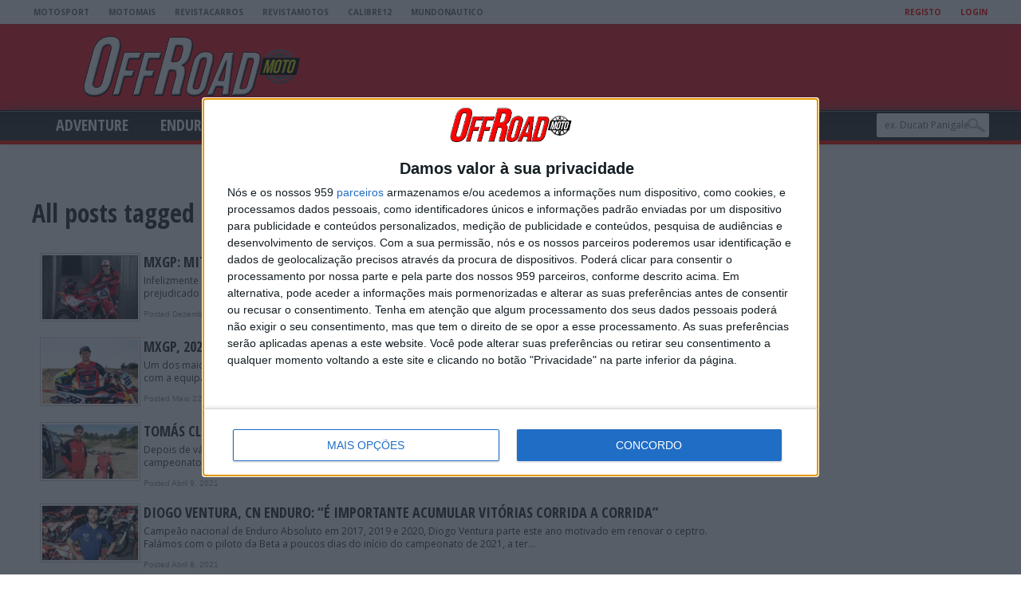

--- FILE ---
content_type: text/html; charset=UTF-8
request_url: https://offroadmoto.motosport.com.pt/tag/entrevista/
body_size: 20265
content:
<!DOCTYPE html>
<html dir="ltr" lang="pt-PT" prefix="og: https://ogp.me/ns#" xmlns:og="http://ogp.me/ns#" xmlns:fb="http://ogp.me/ns/fb#">
<head>


<script async='async' src="https://offroadmoto.motosport.com.pt/wp-content/themes/maxmag-child/scripts/quantcast.js"></script>

<script async='async' src='https://www.googletagservices.com/tag/js/gpt.js'></script>


<script async src="//pagead2.googlesyndication.com/pagead/js/adsbygoogle.js"></script>
<script>
  (adsbygoogle = window.adsbygoogle || []).push({
    google_ad_client: "ca-pub-5494706798843028",
    enable_page_level_ads: true
  });
</script>

<meta charset="UTF-8" >
<meta name="viewport" content="width=device-width, initial-scale=1, maximum-scale=1" />




<!--[if IE]>
<link rel="stylesheet" type="text/css" href="https://offroadmoto.motosport.com.pt/wp-content/themes/maxmag/css/iecss.css" />
<![endif]-->
<link rel="alternate" type="application/rss+xml" title="RSS 2.0" href="https://offroadmoto.motosport.com.pt/feed/" />
<link rel="alternate" type="text/xml" title="RSS .92" href="https://offroadmoto.motosport.com.pt/feed/rss/" />
<link rel="alternate" type="application/atom+xml" title="Atom 0.3" href="https://offroadmoto.motosport.com.pt/feed/atom/" />
<link rel="pingback" href="https://offroadmoto.motosport.com.pt/xmlrpc.php" />


<script>
  var googletag = googletag || {};
  googletag.cmd = googletag.cmd || [];
</script>

<script>
  googletag.cmd.push(function() {

var mappingMobileOnly = googletag.sizeMapping().
	addSize([1000, 0], [1, 1]). //desktop
	addSize([600, 0], [1, 1]). //tablet
	addSize([320, 0], [[300, 600], [300, 250], [400, 300], [1, 1]]). //mobile
	addSize([0, 0], [[300, 600], [300, 250], [400, 300], [1, 1]]). //other
	build();

var mappingMobileOnlyVideo = googletag.sizeMapping().
        addSize([1000, 0], [1, 1]). //desktop
        addSize([600, 0], [1, 1]). //tablet
        addSize([320, 0], [[300, 600], [300, 250],[400, 300], [1, 1]]). //mobile
        addSize([0, 0], [[300, 600], [300, 250], [400, 300], [1, 1]]). //other
        build();

var mappingShowTabletUp = googletag.sizeMapping().
	addSize([1000, 0], [[300, 600], [300, 250], [1, 1]]). //desktop
	addSize([600, 0], [[300, 600], [300, 250], [1, 1]]). //tablet
	addSize([320, 0], [1, 1]). //mobile
	addSize([0, 0], [1, 1]). //other
	build();

var billboardMapping = googletag.sizeMapping().
        addSize([1000, 0], [[970, 250], [970, 90], [1, 1]]). //desktop
        addSize([600, 0], [[970, 250], [970, 90], [1, 1]]). //tablet
        addSize([320, 0], [[320, 50], [320, 150], [1, 1]]). //mobile
        addSize([0, 0], [[320, 50], [320, 150], [1, 1]]). //other
        build();
		
var inarticleMapping = googletag.sizeMapping().
        addSize([1000, 0], [[768, 90], [750, 100], [750, 200], [750, 300],  [1, 1]]). //desktop
        addSize([600, 0], [[768, 90], [750, 100], [750, 200], [750, 300], [1, 1]]). //tablet
        addSize([320, 0],[[300, 250],[300, 600], [400, 300], [1, 1]]). //mobile
        addSize([0, 0], [[300, 250],[300, 600], [400, 300], [1, 1]]). //other
        build();

var inarticleMappingVideo = googletag.sizeMapping().
        addSize([1000, 0], [[768, 90], [750, 100], [750, 200], [750, 300],  [1, 1]]). //desktop
        addSize([600, 0], [[768, 90], [750, 100], [750, 200], [750, 300], [1, 1]]). //tablet
        addSize([320, 0],[[300, 250],[300, 600], [400, 300], [1, 1]]). //mobile
        addSize([0, 0], [[300, 250],[300, 600], [400, 300], [1, 1]]). //other
        build();


var mappingLeaderboard = googletag.sizeMapping().
	addSize([1000, 0], [[728, 90], [1, 1]]). //desktop
	addSize([600, 0],  [1, 1]). //tablet
	addSize([320, 0], [1, 1]). //mobile
	addSize([0, 0], [1, 1]). //other
	build();

var mappingSticky = googletag.sizeMapping().
	addSize([1000, 0], [[728, 60], [728, 90], [970, 66], [970, 90], [320, 50], [1, 1]]). //desktop
	addSize([600, 0], [[320, 100], [320, 50], [1, 1]]). //tablet
	addSize([0, 0], [[320, 100], [320, 50], [1, 1]]). //other
	build();


	
googletag.defineSlot('/23188711355/OffRoadMoto/NATIVE_AD', ['fluid'], 'div-gpt-ad-1590080954883-0').addService(googletag.pubads());
googletag.defineSlot('/23188711355/OffRoadMoto/Billboard', [[970, 90], [970, 250], [320, 50], [1, 1]], 'div-gpt-ad-1561994738481-0').defineSizeMapping(billboardMapping).addService(googletag.pubads());
googletag.defineSlot('/23188711355/OffRoadMoto/In_Article', [[728, 90], [1, 1], [300, 250]], 'div-gpt-ad-1561995108008-0').defineSizeMapping(inarticleMapping).addService(googletag.pubads());
googletag.defineSlot('/23188711355/OffRoadMoto/Leaderboard', [[1, 1], [728, 90]], 'div-gpt-ad-1561995182338-0').defineSizeMapping(mappingLeaderboard).addService(googletag.pubads());
googletag.defineSlot('/23188711355/OffRoadMoto/HP_MREC_HalfPage_ATF', [[300, 600], [300, 250], [1, 1]], 'div-gpt-ad-1561995235197-0').defineSizeMapping(mappingShowTabletUp).addService(googletag.pubads());
googletag.defineSlot('/23188711355/OffRoadMoto/HP_MREC_HalfPage_BTF', [[300, 600], [1, 1], [300, 250]], 'div-gpt-ad-1561995276874-0').defineSizeMapping(mappingShowTabletUp).addService(googletag.pubads());
googletag.defineSlot('/23188711355/OffRoadMoto/ROS_MREC_HalfPage_ATF', [[1, 1], [300, 600], [300, 250]], 'div-gpt-ad-1561995314349-0').defineSizeMapping(mappingShowTabletUp).addService(googletag.pubads());
googletag.defineSlot('/23188711355/OffRoadMoto/ROS_MREC_HalfPage_BTF', [[1, 1], [300, 600], [300, 250]], 'div-gpt-ad-1561995354764-0').defineSizeMapping(mappingShowTabletUp).addService(googletag.pubads());
googletag.defineSlot('/23188711355/OffRoadMoto/MOBILE_HP_300x600_300x250_ATF', [[300, 600], [300, 250], [1, 1]], 'div-gpt-ad-1561995235197-0-mobile').defineSizeMapping(mappingMobileOnly).addService(googletag.pubads());
googletag.defineSlot('/23188711355/OffRoadMoto/MOBILE_HP_300x600_300x250_BTF', [[300, 600], [1, 1], [300, 250]], 'div-gpt-ad-1561995276874-0-mobile').defineSizeMapping(mappingMobileOnly).addService(googletag.pubads());
googletag.defineSlot('/23188711355/OffRoadMoto/MOBILE_ROS_300x600_300x250_ATF', [[1, 1], [300, 600], [300, 250]], 'div-gpt-ad-1561995314349-0-mobile').defineSizeMapping(mappingMobileOnly).addService(googletag.pubads());
googletag.defineSlot('/23188711355/OffRoadMoto/MOBILE_ROS_300x600_300x250_BTF', [[1, 1], [300, 600], [300, 250]], 'div-gpt-ad-1561995354764-0-mobile').defineSizeMapping(mappingMobileOnly).addService(googletag.pubads());
googletag.defineSlot('/23188711355/OffRoadMoto/pushdown', [1, 1], 'div-gpt-ad-1645007314224-0').addService(googletag.pubads());
googletag.defineSlot('/23188711355/StickyAdExchange', [[728, 60], [728, 90], [970, 66], [970, 90], [320, 50], [320, 100]], 'div-gpt-ad-1624370924735-0').defineSizeMapping(mappingSticky).addService(googletag.pubads());


    googletag.pubads().collapseEmptyDivs();
    googletag.pubads().enableSingleRequest();
    googletag.pubads().enableLazyLoad({fetchMarginPercent: 300,renderMarginPercent: 200,mobileScaling: 1.0});
    googletag.enableServices();
  });
</script>


<!-- Begin Cookie Consent plugin by Silktide - http://silktide.com/cookieconsent -->
<!--
        <script type="text/javascript">
        window.cookieconsent_options = {'message':'Este website usa cookies, ao continuar a navegar est&aacute; a consentir a sua utiliza&ccedil;&atilde;o.','dismiss':'fechar','learnMore':'Saber mais','link':'/cookies','theme':'https://offroadmoto.motosport.com.pt/wp-content/themes/maxmag/style/cookie.css'};       </script>
        <script type="text/javascript" src="//cdnjs.cloudflare.com/ajax/libs/cookieconsent2/1.0.9/cookieconsent.min.js"></script>
-->
<!-- End Cookie Consent plugin -->


<!--<script async src="https://pub.autosport.pt/www/delivery/asyncjs.php"></script>-->
<title>entrevista - Offroadmoto</title>

		<!-- All in One SEO 4.6.5 - aioseo.com -->
		<meta name="robots" content="max-image-preview:large" />
		<link rel="canonical" href="https://offroadmoto.motosport.com.pt/tag/entrevista/" />
		<link rel="next" href="https://offroadmoto.motosport.com.pt/tag/entrevista/page/2/" />
		<meta name="generator" content="All in One SEO (AIOSEO) 4.6.5" />
		<script type="application/ld+json" class="aioseo-schema">
			{"@context":"https:\/\/schema.org","@graph":[{"@type":"BreadcrumbList","@id":"https:\/\/offroadmoto.motosport.com.pt\/tag\/entrevista\/#breadcrumblist","itemListElement":[{"@type":"ListItem","@id":"https:\/\/offroadmoto.motosport.com.pt\/#listItem","position":1,"name":"In\u00edcio","item":"https:\/\/offroadmoto.motosport.com.pt\/","nextItem":"https:\/\/offroadmoto.motosport.com.pt\/tag\/entrevista\/#listItem"},{"@type":"ListItem","@id":"https:\/\/offroadmoto.motosport.com.pt\/tag\/entrevista\/#listItem","position":2,"name":"entrevista","previousItem":"https:\/\/offroadmoto.motosport.com.pt\/#listItem"}]},{"@type":"CollectionPage","@id":"https:\/\/offroadmoto.motosport.com.pt\/tag\/entrevista\/#collectionpage","url":"https:\/\/offroadmoto.motosport.com.pt\/tag\/entrevista\/","name":"entrevista - Offroadmoto","inLanguage":"pt-PT","isPartOf":{"@id":"https:\/\/offroadmoto.motosport.com.pt\/#website"},"breadcrumb":{"@id":"https:\/\/offroadmoto.motosport.com.pt\/tag\/entrevista\/#breadcrumblist"}},{"@type":"Organization","@id":"https:\/\/offroadmoto.motosport.com.pt\/#organization","name":"Offroadmoto","description":"Offroadmoto","url":"https:\/\/offroadmoto.motosport.com.pt\/"},{"@type":"WebSite","@id":"https:\/\/offroadmoto.motosport.com.pt\/#website","url":"https:\/\/offroadmoto.motosport.com.pt\/","name":"Offroadmoto","description":"Offroadmoto","inLanguage":"pt-PT","publisher":{"@id":"https:\/\/offroadmoto.motosport.com.pt\/#organization"}}]}
		</script>
		<!-- All in One SEO -->

<link rel='dns-prefetch' href='//cdnjs.cloudflare.com' />
<link rel='dns-prefetch' href='//cdn.insurads.com' />
<link rel='dns-prefetch' href='//fonts.googleapis.com' />
<link rel="alternate" type="application/rss+xml" title="Offroadmoto &raquo; Feed" href="https://offroadmoto.motosport.com.pt/feed/" />
<link rel="alternate" type="application/rss+xml" title="Offroadmoto &raquo; Feed de comentários" href="https://offroadmoto.motosport.com.pt/comments/feed/" />
<link rel="alternate" type="application/rss+xml" title="Feed de etiquetas Offroadmoto &raquo; entrevista" href="https://offroadmoto.motosport.com.pt/tag/entrevista/feed/" />
		<!-- This site uses the Google Analytics by ExactMetrics plugin v7.27.0 - Using Analytics tracking - https://www.exactmetrics.com/ -->
							<script src="//www.googletagmanager.com/gtag/js?id=G-MT6B8GEQK7"  data-cfasync="false" data-wpfc-render="false" type="text/javascript" async></script>
			<script data-cfasync="false" data-wpfc-render="false" type="text/javascript">
				var em_version = '7.27.0';
				var em_track_user = true;
				var em_no_track_reason = '';
								var ExactMetricsDefaultLocations = {"page_location":"https:\/\/offroadmoto.motosport.com.pt\/tag\/entrevista\/"};
				if ( typeof ExactMetricsPrivacyGuardFilter === 'function' ) {
					var ExactMetricsLocations = (typeof ExactMetricsExcludeQuery === 'object') ? ExactMetricsPrivacyGuardFilter( ExactMetricsExcludeQuery ) : ExactMetricsPrivacyGuardFilter( ExactMetricsDefaultLocations );
				} else {
					var ExactMetricsLocations = (typeof ExactMetricsExcludeQuery === 'object') ? ExactMetricsExcludeQuery : ExactMetricsDefaultLocations;
				}

								var disableStrs = [
										'ga-disable-G-MT6B8GEQK7',
									];

				/* Function to detect opted out users */
				function __gtagTrackerIsOptedOut() {
					for (var index = 0; index < disableStrs.length; index++) {
						if (document.cookie.indexOf(disableStrs[index] + '=true') > -1) {
							return true;
						}
					}

					return false;
				}

				/* Disable tracking if the opt-out cookie exists. */
				if (__gtagTrackerIsOptedOut()) {
					for (var index = 0; index < disableStrs.length; index++) {
						window[disableStrs[index]] = true;
					}
				}

				/* Opt-out function */
				function __gtagTrackerOptout() {
					for (var index = 0; index < disableStrs.length; index++) {
						document.cookie = disableStrs[index] + '=true; expires=Thu, 31 Dec 2099 23:59:59 UTC; path=/';
						window[disableStrs[index]] = true;
					}
				}

				if ('undefined' === typeof gaOptout) {
					function gaOptout() {
						__gtagTrackerOptout();
					}
				}
								window.dataLayer = window.dataLayer || [];

				window.ExactMetricsDualTracker = {
					helpers: {},
					trackers: {},
				};
				if (em_track_user) {
					function __gtagDataLayer() {
						dataLayer.push(arguments);
					}

					function __gtagTracker(type, name, parameters) {
						if (!parameters) {
							parameters = {};
						}

						if (parameters.send_to) {
							__gtagDataLayer.apply(null, arguments);
							return;
						}

						if (type === 'event') {
														parameters.send_to = exactmetrics_frontend.v4_id;
							var hookName = name;
							if (typeof parameters['event_category'] !== 'undefined') {
								hookName = parameters['event_category'] + ':' + name;
							}

							if (typeof ExactMetricsDualTracker.trackers[hookName] !== 'undefined') {
								ExactMetricsDualTracker.trackers[hookName](parameters);
							} else {
								__gtagDataLayer('event', name, parameters);
							}
							
						} else {
							__gtagDataLayer.apply(null, arguments);
						}
					}

					__gtagTracker('js', new Date());
					__gtagTracker('set', {
						'developer_id.dNDMyYj': true,
											});
					if ( ExactMetricsLocations.page_location ) {
						__gtagTracker('set', ExactMetricsLocations);
					}
										__gtagTracker('config', 'G-MT6B8GEQK7', {"forceSSL":"true"} );
															window.gtag = __gtagTracker;										(function () {
						/* https://developers.google.com/analytics/devguides/collection/analyticsjs/ */
						/* ga and __gaTracker compatibility shim. */
						var noopfn = function () {
							return null;
						};
						var newtracker = function () {
							return new Tracker();
						};
						var Tracker = function () {
							return null;
						};
						var p = Tracker.prototype;
						p.get = noopfn;
						p.set = noopfn;
						p.send = function () {
							var args = Array.prototype.slice.call(arguments);
							args.unshift('send');
							__gaTracker.apply(null, args);
						};
						var __gaTracker = function () {
							var len = arguments.length;
							if (len === 0) {
								return;
							}
							var f = arguments[len - 1];
							if (typeof f !== 'object' || f === null || typeof f.hitCallback !== 'function') {
								if ('send' === arguments[0]) {
									var hitConverted, hitObject = false, action;
									if ('event' === arguments[1]) {
										if ('undefined' !== typeof arguments[3]) {
											hitObject = {
												'eventAction': arguments[3],
												'eventCategory': arguments[2],
												'eventLabel': arguments[4],
												'value': arguments[5] ? arguments[5] : 1,
											}
										}
									}
									if ('pageview' === arguments[1]) {
										if ('undefined' !== typeof arguments[2]) {
											hitObject = {
												'eventAction': 'page_view',
												'page_path': arguments[2],
											}
										}
									}
									if (typeof arguments[2] === 'object') {
										hitObject = arguments[2];
									}
									if (typeof arguments[5] === 'object') {
										Object.assign(hitObject, arguments[5]);
									}
									if ('undefined' !== typeof arguments[1].hitType) {
										hitObject = arguments[1];
										if ('pageview' === hitObject.hitType) {
											hitObject.eventAction = 'page_view';
										}
									}
									if (hitObject) {
										action = 'timing' === arguments[1].hitType ? 'timing_complete' : hitObject.eventAction;
										hitConverted = mapArgs(hitObject);
										__gtagTracker('event', action, hitConverted);
									}
								}
								return;
							}

							function mapArgs(args) {
								var arg, hit = {};
								var gaMap = {
									'eventCategory': 'event_category',
									'eventAction': 'event_action',
									'eventLabel': 'event_label',
									'eventValue': 'event_value',
									'nonInteraction': 'non_interaction',
									'timingCategory': 'event_category',
									'timingVar': 'name',
									'timingValue': 'value',
									'timingLabel': 'event_label',
									'page': 'page_path',
									'location': 'page_location',
									'title': 'page_title',
									'referrer' : 'page_referrer',
								};
								for (arg in args) {
																		if (!(!args.hasOwnProperty(arg) || !gaMap.hasOwnProperty(arg))) {
										hit[gaMap[arg]] = args[arg];
									} else {
										hit[arg] = args[arg];
									}
								}
								return hit;
							}

							try {
								f.hitCallback();
							} catch (ex) {
							}
						};
						__gaTracker.create = newtracker;
						__gaTracker.getByName = newtracker;
						__gaTracker.getAll = function () {
							return [];
						};
						__gaTracker.remove = noopfn;
						__gaTracker.loaded = true;
						window['__gaTracker'] = __gaTracker;
					})();
									} else {
										console.log("");
					(function () {
						function __gtagTracker() {
							return null;
						}

						window['__gtagTracker'] = __gtagTracker;
						window['gtag'] = __gtagTracker;
					})();
									}
			</script>
				<!-- / Google Analytics by ExactMetrics -->
		<script type="text/javascript">
window._wpemojiSettings = {"baseUrl":"https:\/\/s.w.org\/images\/core\/emoji\/14.0.0\/72x72\/","ext":".png","svgUrl":"https:\/\/s.w.org\/images\/core\/emoji\/14.0.0\/svg\/","svgExt":".svg","source":{"concatemoji":"https:\/\/offroadmoto.motosport.com.pt\/wp-includes\/js\/wp-emoji-release.min.js?ver=7ee2237d4399825c7f8378386d3da28c"}};
/*! This file is auto-generated */
!function(e,a,t){var n,r,o,i=a.createElement("canvas"),p=i.getContext&&i.getContext("2d");function s(e,t){var a=String.fromCharCode,e=(p.clearRect(0,0,i.width,i.height),p.fillText(a.apply(this,e),0,0),i.toDataURL());return p.clearRect(0,0,i.width,i.height),p.fillText(a.apply(this,t),0,0),e===i.toDataURL()}function c(e){var t=a.createElement("script");t.src=e,t.defer=t.type="text/javascript",a.getElementsByTagName("head")[0].appendChild(t)}for(o=Array("flag","emoji"),t.supports={everything:!0,everythingExceptFlag:!0},r=0;r<o.length;r++)t.supports[o[r]]=function(e){if(p&&p.fillText)switch(p.textBaseline="top",p.font="600 32px Arial",e){case"flag":return s([127987,65039,8205,9895,65039],[127987,65039,8203,9895,65039])?!1:!s([55356,56826,55356,56819],[55356,56826,8203,55356,56819])&&!s([55356,57332,56128,56423,56128,56418,56128,56421,56128,56430,56128,56423,56128,56447],[55356,57332,8203,56128,56423,8203,56128,56418,8203,56128,56421,8203,56128,56430,8203,56128,56423,8203,56128,56447]);case"emoji":return!s([129777,127995,8205,129778,127999],[129777,127995,8203,129778,127999])}return!1}(o[r]),t.supports.everything=t.supports.everything&&t.supports[o[r]],"flag"!==o[r]&&(t.supports.everythingExceptFlag=t.supports.everythingExceptFlag&&t.supports[o[r]]);t.supports.everythingExceptFlag=t.supports.everythingExceptFlag&&!t.supports.flag,t.DOMReady=!1,t.readyCallback=function(){t.DOMReady=!0},t.supports.everything||(n=function(){t.readyCallback()},a.addEventListener?(a.addEventListener("DOMContentLoaded",n,!1),e.addEventListener("load",n,!1)):(e.attachEvent("onload",n),a.attachEvent("onreadystatechange",function(){"complete"===a.readyState&&t.readyCallback()})),(e=t.source||{}).concatemoji?c(e.concatemoji):e.wpemoji&&e.twemoji&&(c(e.twemoji),c(e.wpemoji)))}(window,document,window._wpemojiSettings);
</script>
<style type="text/css">
img.wp-smiley,
img.emoji {
	display: inline !important;
	border: none !important;
	box-shadow: none !important;
	height: 1em !important;
	width: 1em !important;
	margin: 0 0.07em !important;
	vertical-align: -0.1em !important;
	background: none !important;
	padding: 0 !important;
}
</style>
	<link rel='stylesheet' id='wp-block-library-css' href='https://offroadmoto.motosport.com.pt/wp-includes/css/dist/block-library/style.min.css?ver=7ee2237d4399825c7f8378386d3da28c' type='text/css' media='all' />
<link rel='stylesheet' id='classic-theme-styles-css' href='https://offroadmoto.motosport.com.pt/wp-includes/css/classic-themes.min.css?ver=1' type='text/css' media='all' />
<style id='global-styles-inline-css' type='text/css'>
body{--wp--preset--color--black: #000000;--wp--preset--color--cyan-bluish-gray: #abb8c3;--wp--preset--color--white: #ffffff;--wp--preset--color--pale-pink: #f78da7;--wp--preset--color--vivid-red: #cf2e2e;--wp--preset--color--luminous-vivid-orange: #ff6900;--wp--preset--color--luminous-vivid-amber: #fcb900;--wp--preset--color--light-green-cyan: #7bdcb5;--wp--preset--color--vivid-green-cyan: #00d084;--wp--preset--color--pale-cyan-blue: #8ed1fc;--wp--preset--color--vivid-cyan-blue: #0693e3;--wp--preset--color--vivid-purple: #9b51e0;--wp--preset--gradient--vivid-cyan-blue-to-vivid-purple: linear-gradient(135deg,rgba(6,147,227,1) 0%,rgb(155,81,224) 100%);--wp--preset--gradient--light-green-cyan-to-vivid-green-cyan: linear-gradient(135deg,rgb(122,220,180) 0%,rgb(0,208,130) 100%);--wp--preset--gradient--luminous-vivid-amber-to-luminous-vivid-orange: linear-gradient(135deg,rgba(252,185,0,1) 0%,rgba(255,105,0,1) 100%);--wp--preset--gradient--luminous-vivid-orange-to-vivid-red: linear-gradient(135deg,rgba(255,105,0,1) 0%,rgb(207,46,46) 100%);--wp--preset--gradient--very-light-gray-to-cyan-bluish-gray: linear-gradient(135deg,rgb(238,238,238) 0%,rgb(169,184,195) 100%);--wp--preset--gradient--cool-to-warm-spectrum: linear-gradient(135deg,rgb(74,234,220) 0%,rgb(151,120,209) 20%,rgb(207,42,186) 40%,rgb(238,44,130) 60%,rgb(251,105,98) 80%,rgb(254,248,76) 100%);--wp--preset--gradient--blush-light-purple: linear-gradient(135deg,rgb(255,206,236) 0%,rgb(152,150,240) 100%);--wp--preset--gradient--blush-bordeaux: linear-gradient(135deg,rgb(254,205,165) 0%,rgb(254,45,45) 50%,rgb(107,0,62) 100%);--wp--preset--gradient--luminous-dusk: linear-gradient(135deg,rgb(255,203,112) 0%,rgb(199,81,192) 50%,rgb(65,88,208) 100%);--wp--preset--gradient--pale-ocean: linear-gradient(135deg,rgb(255,245,203) 0%,rgb(182,227,212) 50%,rgb(51,167,181) 100%);--wp--preset--gradient--electric-grass: linear-gradient(135deg,rgb(202,248,128) 0%,rgb(113,206,126) 100%);--wp--preset--gradient--midnight: linear-gradient(135deg,rgb(2,3,129) 0%,rgb(40,116,252) 100%);--wp--preset--duotone--dark-grayscale: url('#wp-duotone-dark-grayscale');--wp--preset--duotone--grayscale: url('#wp-duotone-grayscale');--wp--preset--duotone--purple-yellow: url('#wp-duotone-purple-yellow');--wp--preset--duotone--blue-red: url('#wp-duotone-blue-red');--wp--preset--duotone--midnight: url('#wp-duotone-midnight');--wp--preset--duotone--magenta-yellow: url('#wp-duotone-magenta-yellow');--wp--preset--duotone--purple-green: url('#wp-duotone-purple-green');--wp--preset--duotone--blue-orange: url('#wp-duotone-blue-orange');--wp--preset--font-size--small: 13px;--wp--preset--font-size--medium: 20px;--wp--preset--font-size--large: 36px;--wp--preset--font-size--x-large: 42px;--wp--preset--spacing--20: 0.44rem;--wp--preset--spacing--30: 0.67rem;--wp--preset--spacing--40: 1rem;--wp--preset--spacing--50: 1.5rem;--wp--preset--spacing--60: 2.25rem;--wp--preset--spacing--70: 3.38rem;--wp--preset--spacing--80: 5.06rem;}:where(.is-layout-flex){gap: 0.5em;}body .is-layout-flow > .alignleft{float: left;margin-inline-start: 0;margin-inline-end: 2em;}body .is-layout-flow > .alignright{float: right;margin-inline-start: 2em;margin-inline-end: 0;}body .is-layout-flow > .aligncenter{margin-left: auto !important;margin-right: auto !important;}body .is-layout-constrained > .alignleft{float: left;margin-inline-start: 0;margin-inline-end: 2em;}body .is-layout-constrained > .alignright{float: right;margin-inline-start: 2em;margin-inline-end: 0;}body .is-layout-constrained > .aligncenter{margin-left: auto !important;margin-right: auto !important;}body .is-layout-constrained > :where(:not(.alignleft):not(.alignright):not(.alignfull)){max-width: var(--wp--style--global--content-size);margin-left: auto !important;margin-right: auto !important;}body .is-layout-constrained > .alignwide{max-width: var(--wp--style--global--wide-size);}body .is-layout-flex{display: flex;}body .is-layout-flex{flex-wrap: wrap;align-items: center;}body .is-layout-flex > *{margin: 0;}:where(.wp-block-columns.is-layout-flex){gap: 2em;}.has-black-color{color: var(--wp--preset--color--black) !important;}.has-cyan-bluish-gray-color{color: var(--wp--preset--color--cyan-bluish-gray) !important;}.has-white-color{color: var(--wp--preset--color--white) !important;}.has-pale-pink-color{color: var(--wp--preset--color--pale-pink) !important;}.has-vivid-red-color{color: var(--wp--preset--color--vivid-red) !important;}.has-luminous-vivid-orange-color{color: var(--wp--preset--color--luminous-vivid-orange) !important;}.has-luminous-vivid-amber-color{color: var(--wp--preset--color--luminous-vivid-amber) !important;}.has-light-green-cyan-color{color: var(--wp--preset--color--light-green-cyan) !important;}.has-vivid-green-cyan-color{color: var(--wp--preset--color--vivid-green-cyan) !important;}.has-pale-cyan-blue-color{color: var(--wp--preset--color--pale-cyan-blue) !important;}.has-vivid-cyan-blue-color{color: var(--wp--preset--color--vivid-cyan-blue) !important;}.has-vivid-purple-color{color: var(--wp--preset--color--vivid-purple) !important;}.has-black-background-color{background-color: var(--wp--preset--color--black) !important;}.has-cyan-bluish-gray-background-color{background-color: var(--wp--preset--color--cyan-bluish-gray) !important;}.has-white-background-color{background-color: var(--wp--preset--color--white) !important;}.has-pale-pink-background-color{background-color: var(--wp--preset--color--pale-pink) !important;}.has-vivid-red-background-color{background-color: var(--wp--preset--color--vivid-red) !important;}.has-luminous-vivid-orange-background-color{background-color: var(--wp--preset--color--luminous-vivid-orange) !important;}.has-luminous-vivid-amber-background-color{background-color: var(--wp--preset--color--luminous-vivid-amber) !important;}.has-light-green-cyan-background-color{background-color: var(--wp--preset--color--light-green-cyan) !important;}.has-vivid-green-cyan-background-color{background-color: var(--wp--preset--color--vivid-green-cyan) !important;}.has-pale-cyan-blue-background-color{background-color: var(--wp--preset--color--pale-cyan-blue) !important;}.has-vivid-cyan-blue-background-color{background-color: var(--wp--preset--color--vivid-cyan-blue) !important;}.has-vivid-purple-background-color{background-color: var(--wp--preset--color--vivid-purple) !important;}.has-black-border-color{border-color: var(--wp--preset--color--black) !important;}.has-cyan-bluish-gray-border-color{border-color: var(--wp--preset--color--cyan-bluish-gray) !important;}.has-white-border-color{border-color: var(--wp--preset--color--white) !important;}.has-pale-pink-border-color{border-color: var(--wp--preset--color--pale-pink) !important;}.has-vivid-red-border-color{border-color: var(--wp--preset--color--vivid-red) !important;}.has-luminous-vivid-orange-border-color{border-color: var(--wp--preset--color--luminous-vivid-orange) !important;}.has-luminous-vivid-amber-border-color{border-color: var(--wp--preset--color--luminous-vivid-amber) !important;}.has-light-green-cyan-border-color{border-color: var(--wp--preset--color--light-green-cyan) !important;}.has-vivid-green-cyan-border-color{border-color: var(--wp--preset--color--vivid-green-cyan) !important;}.has-pale-cyan-blue-border-color{border-color: var(--wp--preset--color--pale-cyan-blue) !important;}.has-vivid-cyan-blue-border-color{border-color: var(--wp--preset--color--vivid-cyan-blue) !important;}.has-vivid-purple-border-color{border-color: var(--wp--preset--color--vivid-purple) !important;}.has-vivid-cyan-blue-to-vivid-purple-gradient-background{background: var(--wp--preset--gradient--vivid-cyan-blue-to-vivid-purple) !important;}.has-light-green-cyan-to-vivid-green-cyan-gradient-background{background: var(--wp--preset--gradient--light-green-cyan-to-vivid-green-cyan) !important;}.has-luminous-vivid-amber-to-luminous-vivid-orange-gradient-background{background: var(--wp--preset--gradient--luminous-vivid-amber-to-luminous-vivid-orange) !important;}.has-luminous-vivid-orange-to-vivid-red-gradient-background{background: var(--wp--preset--gradient--luminous-vivid-orange-to-vivid-red) !important;}.has-very-light-gray-to-cyan-bluish-gray-gradient-background{background: var(--wp--preset--gradient--very-light-gray-to-cyan-bluish-gray) !important;}.has-cool-to-warm-spectrum-gradient-background{background: var(--wp--preset--gradient--cool-to-warm-spectrum) !important;}.has-blush-light-purple-gradient-background{background: var(--wp--preset--gradient--blush-light-purple) !important;}.has-blush-bordeaux-gradient-background{background: var(--wp--preset--gradient--blush-bordeaux) !important;}.has-luminous-dusk-gradient-background{background: var(--wp--preset--gradient--luminous-dusk) !important;}.has-pale-ocean-gradient-background{background: var(--wp--preset--gradient--pale-ocean) !important;}.has-electric-grass-gradient-background{background: var(--wp--preset--gradient--electric-grass) !important;}.has-midnight-gradient-background{background: var(--wp--preset--gradient--midnight) !important;}.has-small-font-size{font-size: var(--wp--preset--font-size--small) !important;}.has-medium-font-size{font-size: var(--wp--preset--font-size--medium) !important;}.has-large-font-size{font-size: var(--wp--preset--font-size--large) !important;}.has-x-large-font-size{font-size: var(--wp--preset--font-size--x-large) !important;}
.wp-block-navigation a:where(:not(.wp-element-button)){color: inherit;}
:where(.wp-block-columns.is-layout-flex){gap: 2em;}
.wp-block-pullquote{font-size: 1.5em;line-height: 1.6;}
</style>
<link rel='stylesheet' id='responsive-lightbox-swipebox-css' href='https://offroadmoto.motosport.com.pt/wp-content/plugins/responsive-lightbox/assets/swipebox/swipebox.min.css?ver=2.4.7' type='text/css' media='all' />
<link rel='stylesheet' id='parent-style-css' href='https://offroadmoto.motosport.com.pt/wp-content/themes/maxmag/style.css?v=4&#038;ver=7ee2237d4399825c7f8378386d3da28c' type='text/css' media='all' />
<link rel='stylesheet' id='child-style-css' href='https://offroadmoto.motosport.com.pt/wp-content/themes/maxmag-child/style.css?v=1.5&#038;ver=1-1.0.0-6.10.31' type='text/css' media='all' />
<link rel='stylesheet' id='lightslider-css-css' href='https://cdnjs.cloudflare.com/ajax/libs/lightslider/1.1.6/css/lightslider.min.css?ver=1.1.6' type='text/css' media='all' />
<link rel='stylesheet' id='lightgallery-css-css' href='https://cdnjs.cloudflare.com/ajax/libs/lightgallery/1.6.6/css/lightgallery.min.css?ver=1.6.6' type='text/css' media='all' />
<link rel='stylesheet' id='reset-css' href='https://offroadmoto.motosport.com.pt/wp-content/themes/maxmag/css/reset.css?ver=7ee2237d4399825c7f8378386d3da28c' type='text/css' media='all' />
<link rel='stylesheet' id='flexcss-css' href='https://offroadmoto.motosport.com.pt/wp-content/themes/maxmag/css/flexslider.css?ver=7ee2237d4399825c7f8378386d3da28c' type='text/css' media='all' />
<link rel='stylesheet' id='media-queries-css' href='https://offroadmoto.motosport.com.pt/wp-content/themes/maxmag/css/media-queries.css?ver=7ee2237d4399825c7f8378386d3da28c' type='text/css' media='all' />
<link rel='stylesheet' id='googlefonts-css' href='https://fonts.googleapis.com/css?family=Open+Sans+Condensed%3A300%2C700%7COpen+Sans%3A400%2C700%7COswald%3A700&#038;subset=latin%2Clatin-ext%2Ccyrillic%2Ccyrillic-ext%2Cgreek-ext%2Cgreek%2Cvietnamese&#038;ver=7ee2237d4399825c7f8378386d3da28c' type='text/css' media='all' />
<link rel='stylesheet' id='jquery-lazyloadxt-spinner-css-css' href='//offroadmoto.motosport.com.pt/wp-content/plugins/a3-lazy-load/assets/css/jquery.lazyloadxt.spinner.css?ver=7ee2237d4399825c7f8378386d3da28c' type='text/css' media='all' />
<link rel='stylesheet' id='a3a3_lazy_load-css' href='//offroadmoto.motosport.com.pt/wp-content/uploads/sass/a3_lazy_load.min.css?ver=1544542045' type='text/css' media='all' />
<script type='text/javascript' src='https://offroadmoto.motosport.com.pt/wp-content/plugins/google-analytics-dashboard-for-wp/assets/js/frontend-gtag.min.js?ver=7.27.0' id='exactmetrics-frontend-script-js'></script>
<script data-cfasync="false" data-wpfc-render="false" type="text/javascript" id='exactmetrics-frontend-script-js-extra'>/* <![CDATA[ */
var exactmetrics_frontend = {"js_events_tracking":"true","download_extensions":"zip,mp3,mpeg,pdf,docx,pptx,xlsx,rar","inbound_paths":"[{\"path\":\"\\\/go\\\/\",\"label\":\"affiliate\"},{\"path\":\"\\\/recommend\\\/\",\"label\":\"affiliate\"}]","home_url":"https:\/\/offroadmoto.motosport.com.pt","hash_tracking":"false","v4_id":"G-MT6B8GEQK7"};/* ]]> */
</script>
<script type='text/javascript' src='https://offroadmoto.motosport.com.pt/wp-includes/js/jquery/jquery.min.js?ver=3.6.1' id='jquery-core-js'></script>
<script type='text/javascript' src='https://offroadmoto.motosport.com.pt/wp-includes/js/jquery/jquery-migrate.min.js?ver=3.3.2' id='jquery-migrate-js'></script>
<script type='text/javascript' src='https://offroadmoto.motosport.com.pt/wp-content/plugins/responsive-lightbox/assets/swipebox/jquery.swipebox.min.js?ver=2.4.7' id='responsive-lightbox-swipebox-js'></script>
<script type='text/javascript' src='https://offroadmoto.motosport.com.pt/wp-includes/js/underscore.min.js?ver=1.13.4' id='underscore-js'></script>
<script type='text/javascript' src='https://offroadmoto.motosport.com.pt/wp-content/plugins/responsive-lightbox/assets/infinitescroll/infinite-scroll.pkgd.min.js?ver=7ee2237d4399825c7f8378386d3da28c' id='responsive-lightbox-infinite-scroll-js'></script>
<script type='text/javascript' id='responsive-lightbox-js-before'>
var rlArgs = {"script":"swipebox","selector":"lightbox","customEvents":"","activeGalleries":true,"animation":true,"hideCloseButtonOnMobile":false,"removeBarsOnMobile":false,"hideBars":true,"hideBarsDelay":5000,"videoMaxWidth":1080,"useSVG":true,"loopAtEnd":false,"woocommerce_gallery":false,"ajaxurl":"https:\/\/offroadmoto.motosport.com.pt\/wp-admin\/admin-ajax.php","nonce":"38b7070ddd","preview":false,"postId":445874,"scriptExtension":false};
</script>
<script type='text/javascript' src='https://offroadmoto.motosport.com.pt/wp-content/plugins/responsive-lightbox/js/front.js?ver=2.4.7' id='responsive-lightbox-js'></script>
<script type='text/javascript' src='https://offroadmoto.motosport.com.pt/wp-content/themes/maxmag-child/js/scripts_autorefresh.js?ver=1.8.5' id='autorefresh-js'></script>
<script type='text/javascript' src='https://cdnjs.cloudflare.com/ajax/libs/lightslider/1.1.6/js/lightslider.min.js?ver=1.1.6' id='lightslider-js-js'></script>
<script type='text/javascript' src='https://cdnjs.cloudflare.com/ajax/libs/lightgallery/1.6.6/js/lightgallery.min.js?ver=1.6.6' id='lightgallery-js-js'></script>
<script type='text/javascript' src='https://offroadmoto.motosport.com.pt/wp-content/themes/maxmag-child/js/jquery.waypoints.min.js?ver=1.0.0' id='waypoints-js-js'></script>
<script type='text/javascript' src='https://offroadmoto.motosport.com.pt/wp-content/themes/maxmag-child/js/sticky.min.js?ver=1.0.0' id='sticky-js-js'></script>
<link rel="EditURI" type="application/rsd+xml" title="RSD" href="https://offroadmoto.motosport.com.pt/xmlrpc.php?rsd" />
<link rel="wlwmanifest" type="application/wlwmanifest+xml" href="https://offroadmoto.motosport.com.pt/wp-includes/wlwmanifest.xml" />


<style type='text/css'>

a, a:visited { color: #343434; }
h3.category-heading, .toggle { background: #f71000; }
.home-widget h3, .home-widget h3 a, .middle-widget h3, .middle-widget h3 a, .sidebar-widget h3, .sidebar-widget h3 a, .bottom-widget h3, .bottom-widget h3 a, .widget-container h3, .widget-container h3 a, .multi-category h3,  ul.tabber li.active h4 a, #related-posts h3, h3#reply-title, h2.comments { color: #f71000; }
#main-nav ul li:hover, #main-nav .current-menu-item, #main-nav .current-post-parent { background: #f71000 url(https://offroadmoto.motosport.com.pt/wp-content/themes/maxmag/images/nav-bg.png) top repeat-x; }
#main-nav ul li:hover ul { border-top: 5px solid #f71000; }
#main-nav-wrapper { background: #323232 url(https://offroadmoto.motosport.com.pt/wp-content/themes/maxmag/images/nav-bg.png) top repeat-x; border-bottom: 5px solid #f71000; }

.woocommerce .widget_price_filter .ui-slider .ui-slider-handle,
.woocommerce span.onsale,
.woocommerce #respond input#submit.alt,
.woocommerce a.button.alt,
.woocommerce button.button.alt,
.woocommerce input.button.alt,
.woocommerce #respond input#submit.alt:hover,
.woocommerce a.button.alt:hover,
.woocommerce button.button.alt:hover,
.woocommerce input.button.alt:hover {
	background-color: #f71000;
	}

#nav-mobi select { background: #323232  url(https://offroadmoto.motosport.com.pt/wp-content/themes/maxmag/images/triangle-dark.png) no-repeat right; }
ul.tabber li, .woocommerce .widget_price_filter .ui-slider .ui-slider-range { background: #f71000; }
#wallpaper { background: url() no-repeat 50% 0; }

</style>


		<style type="text/css" id="wp-custom-css">
			.qc-cmp2-persistent-link {
    display: none !important;
}

#onesignal-bell-launcher {
    display: none !important;
}

#div-gpt-ad-1624370924735-0 {
  border-top: 1px solid #7d7d7d;
  background: #fff;
  max-width: inherit;
  width: 100%;
  height: 100px;
  z-index: 2147483636;
  padding-top: 5px;
  position: fixed;
  margin: 0;
  bottom: 0;
  left: 0;
  right: 0;
  box-sizing: border-box;
  text-align: center;
}		</style>
		
<!-- START - Open Graph and Twitter Card Tags 3.3.3 -->
 <!-- Facebook Open Graph -->
  <meta property="og:locale" content="pt_PT"/>
  <meta property="og:site_name" content="Offroadmoto"/>
  <meta property="og:title" content="entrevista"/>
  <meta property="og:url" content="https://offroadmoto.motosport.com.pt/tag/entrevista/"/>
  <meta property="og:type" content="article"/>
  <meta property="og:description" content="Offroadmoto"/>
 <!-- Google+ / Schema.org -->
  <meta itemprop="name" content="entrevista"/>
  <meta itemprop="headline" content="entrevista"/>
  <meta itemprop="description" content="Offroadmoto"/>
  <!--<meta itemprop="publisher" content="Offroadmoto"/>--> <!-- To solve: The attribute publisher.itemtype has an invalid value -->
 <!-- Twitter Cards -->
  <meta name="twitter:title" content="entrevista"/>
  <meta name="twitter:url" content="https://offroadmoto.motosport.com.pt/tag/entrevista/"/>
  <meta name="twitter:description" content="Offroadmoto"/>
  <meta name="twitter:card" content="summary_large_image"/>
 <!-- SEO -->
 <!-- Misc. tags -->
 <!-- is_tag -->
<!-- END - Open Graph and Twitter Card Tags 3.3.3 -->
	
<script async id="ebx" src="//applets.ebxcdn.com/ebx.js"></script>
</head>

<body class="archive tag tag-entrevista tag-18212">
<div id="site">
	<div id="top-wrapper">
		<div id="top-nav-wrapper">
			<div id="top-nav">
				<div id="top-menu">
                                        <div class="menu-allsites-container"><ul id="menu-allsites" class="menu"><li id="menu-item-319967" class="menu-item menu-item-type-custom menu-item-object-custom menu-item-319967"><a href="https://www.motosport.com.pt/">Motosport</a></li>
<li id="menu-item-407463" class="menu-item menu-item-type-custom menu-item-object-custom menu-item-407463"><a href="https://motomais.motosport.com.pt">Motomais</a></li>
<li id="menu-item-384402" class="menu-item menu-item-type-custom menu-item-object-custom menu-item-384402"><a href="https://www.revistacarros.pt/">RevistaCarros</a></li>
<li id="menu-item-319969" class="menu-item menu-item-type-custom menu-item-object-custom menu-item-319969"><a href="https://revistamotos.pt/">RevistaMotos</a></li>
<li id="menu-item-319970" class="menu-item menu-item-type-custom menu-item-object-custom menu-item-319970"><a href="https://calibre12.pt/">Calibre12</a></li>
<li id="menu-item-476620" class="menu-item menu-item-type-custom menu-item-object-custom menu-item-476620"><a href="https://mundonautico.pt/">MundoNautico</a></li>
</ul></div>                                </div><!--top-menu-->

				<div id="top-menu">
					<div class="menu-top-container"><ul id="menu-top" class="menu"><li id="menu-item-407131" class="iflogged menu-item menu-item-type-post_type menu-item-object-page menu-item-407131"><a href="https://offroadmoto.motosport.com.pt/perfil/">Perfil</a></li>
<li id="menu-item-407134" class="ifnotlogged menu-item menu-item-type-post_type menu-item-object-page menu-item-407134"><a href="https://offroadmoto.motosport.com.pt/registo/">Registo</a></li>
<li id="log-in-out-link" class="menu-item menu-type-link simplemodal-login"><a href="/login/?redirect_to=https://offroadmoto.motosport.com.pt/motocross/mxgp-mitch-evans-prepara-o-regresso-em-2022/" title="Login">Login</a></li></ul></div>				</div><!--top-menu-->
				<div id="search-wrapper">
									</div><!--search wrapper-->
			</div><!--top-nav-->
		</div><!--top-nav-wrapper-->
				<!--<div id="leader-wrapper">
			<div id="leaderboard">	
				<div id="leader-left">
									</div>--><!--leader-left-->
			<!--</div>--><!--leaderboard-->
		<!--</div>--><!--leader-wrapper-->
			</div><!--top-wrapper-->
	<!--MTK-->
	<div id="main-header-wrapper">
		<div id="header">
			<div id="logo" itemscope itemtype="http://schema.org/Organization" >
								<a style="position:relative;" itemprop="url" href="https://offroadmoto.motosport.com.pt"><img style="margin-left: 33px;" itemprop="logo" src="https://offroadmoto.motosport.com.pt/wp-content/uploads/2021/01/offroad-header.png" alt="Offroadmoto" /><!--<span style="color: #FFF;text-transform: uppercase;font: 600 14px/14px 'Open Sans Condensed',sans-serif;text-decoration: none;display: block;font-style: italic;position: absolute;bottom: 4px;left: 18px;">Ajudamos a escolher a sua moto nova</span>--></a>
								
								<div id="leader-wrapper">
		                        <div id="leaderboard">
        		                        <div id="leader-left">
                		                        <!-- /21773530875/OffRoadMoto/Leaderboard -->
<div id='div-gpt-ad-1561995182338-0'>
  <script>
    googletag.cmd.push(function() { googletag.display('div-gpt-ad-1561995182338-0'); });
  </script>
</div>                        		        </div><!--leader-left-->
		                        </div><!--leaderboard-->
	        	        </div>
							</div><!--logo-->
		</div><!--header-->
	</div><!--main-header-wrapper-->
	<!--MTK-->
	<div id="nav">
		<div id="main-nav-wrapper">
			<div id="main-nav">
				<div class="menu-topmenu-container"><ul id="menu-topmenu" class="menu"><li id="menu-item-403900" class="menu-item menu-item-type-taxonomy menu-item-object-category menu-item-403900"><a href="https://offroadmoto.motosport.com.pt/category/adventure/">Adventure</a></li>
<li id="menu-item-404097" class="menu-item menu-item-type-taxonomy menu-item-object-category menu-item-404097"><a href="https://offroadmoto.motosport.com.pt/category/enduro/">Enduro</a></li>
<li id="menu-item-404302" class="menu-item menu-item-type-taxonomy menu-item-object-category menu-item-404302"><a href="https://offroadmoto.motosport.com.pt/category/motocross/">Motocross</a></li>
<li id="menu-item-404507" class="menu-item menu-item-type-taxonomy menu-item-object-category menu-item-404507"><a href="https://offroadmoto.motosport.com.pt/category/tt/">TT</a></li>
<li id="menu-item-404508" class="menu-item menu-item-type-taxonomy menu-item-object-category menu-item-404508"><a href="https://offroadmoto.motosport.com.pt/category/equipamento/">Equipamento</a></li>
<li id="menu-item-404730" class="menu-item menu-item-type-taxonomy menu-item-object-category menu-item-404730"><a href="https://offroadmoto.motosport.com.pt/category/motos/">Motos</a></li>
<li id="menu-item-404652" class="menu-item menu-item-type-custom menu-item-object-custom menu-item-404652"><a href="https://offroadmoto.motosport.com.pt/marcas/">Marcas</a></li>
</ul></div>				<div id="search-wrapper">
					<form method="get" id="searchform" action="https://offroadmoto.motosport.com.pt/">
	<input type="text" name="s" id="s" value="ex. Ducati Panigale" onfocus='if (this.value == "ex. Ducati Panigale") { this.value = ""; }' onblur='if (this.value == "") { this.value = "ex. Ducati Panigale"; }' />
	<input type="hidden" id="search-button" />
</form>				</div><!--search wrapper-->
			</div><!--main-nav-->
										<div id="nav-mobi">
					<div class="menu-topmenu-container"><select><option value="#">Menu</option><option value="https://offroadmoto.motosport.com.pt/category/adventure/">Adventure</option>
<option value="https://offroadmoto.motosport.com.pt/category/enduro/">Enduro</option>
<option value="https://offroadmoto.motosport.com.pt/category/motocross/">Motocross</option>
<option value="https://offroadmoto.motosport.com.pt/category/tt/">TT</option>
<option value="https://offroadmoto.motosport.com.pt/category/equipamento/">Equipamento</option>
<option value="https://offroadmoto.motosport.com.pt/category/motos/">Motos</option>
<option value="https://offroadmoto.motosport.com.pt/marcas/">Marcas</option>
</select></div>				</div><!--nav-mobi-->
					</div><!--main-nav-wrapper-->
	</div><!--nav-->
	<div id="wrapper">
		<!-- /21773530875/OffRoadMoto/pushdown -->
<div id='div-gpt-ad-1645007314224-0'>
  <script>
    googletag.cmd.push(function() { googletag.display('div-gpt-ad-1645007314224-0'); });
  </script>
</div>
		 <div style="text-align:center; margin-top:5px;">
                        <div class="teste" style="display:none"></div>              <div class="mtk-admanager sidebar-widget">
                
<!-- /23188711355/OffRoadMoto/Billboard -->
<div id='div-gpt-ad-1561994738481-0'>
  <script>
    googletag.cmd.push(function() { googletag.display('div-gpt-ad-1561994738481-0'); });
  </script>
</div>
              </div><!-- mtk-admanager -->
                                 </div>


				<div id="inner-wrapper">
			<div id="content">



<div id="main">
	<div id="post-area">
		<h1>All posts tagged "entrevista"</h1>
		
		
		<ul class="archive">
						<li>
								<div class="archive-image">
					<a href="https://offroadmoto.motosport.com.pt/motocross/mxgp-mitch-evans-prepara-o-regresso-em-2022/" rel="bookmark" title="MXGP: Mitch Evans prepara o regresso em 2022"><img width="120" height="80" src="//offroadmoto.motosport.com.pt/wp-content/plugins/a3-lazy-load/assets/images/lazy_placeholder.gif" data-lazy-type="image" data-src="https://offroadmoto.motosport.com.pt/wp-content/uploads/2021/12/evans-portrait-hondaproracing-shotbybavo-dsc-7721-120x80.jpg" class="lazy lazy-hidden attachment-small-thumb size-small-thumb wp-post-image" alt="" decoding="async" srcset="" data-srcset="https://offroadmoto.motosport.com.pt/wp-content/uploads/2021/12/evans-portrait-hondaproracing-shotbybavo-dsc-7721-120x80.jpg 120w, https://offroadmoto.motosport.com.pt/wp-content/uploads/2021/12/evans-portrait-hondaproracing-shotbybavo-dsc-7721-300x200.jpg 300w, https://offroadmoto.motosport.com.pt/wp-content/uploads/2021/12/evans-portrait-hondaproracing-shotbybavo-dsc-7721-768x512.jpg 768w, https://offroadmoto.motosport.com.pt/wp-content/uploads/2021/12/evans-portrait-hondaproracing-shotbybavo-dsc-7721-1024x683.jpg 1024w, https://offroadmoto.motosport.com.pt/wp-content/uploads/2021/12/evans-portrait-hondaproracing-shotbybavo-dsc-7721-420x280.jpg 420w, https://offroadmoto.motosport.com.pt/wp-content/uploads/2021/12/evans-portrait-hondaproracing-shotbybavo-dsc-7721-199x133.jpg 199w, https://offroadmoto.motosport.com.pt/wp-content/uploads/2021/12/evans-portrait-hondaproracing-shotbybavo-dsc-7721-600x400.jpg 600w, https://offroadmoto.motosport.com.pt/wp-content/uploads/2021/12/evans-portrait-hondaproracing-shotbybavo-dsc-7721-280x187.jpg 280w" sizes="(max-width: 120px) 100vw, 120px" /><noscript><img width="120" height="80" src="https://offroadmoto.motosport.com.pt/wp-content/uploads/2021/12/evans-portrait-hondaproracing-shotbybavo-dsc-7721-120x80.jpg" class="attachment-small-thumb size-small-thumb wp-post-image" alt="" decoding="async" srcset="https://offroadmoto.motosport.com.pt/wp-content/uploads/2021/12/evans-portrait-hondaproracing-shotbybavo-dsc-7721-120x80.jpg 120w, https://offroadmoto.motosport.com.pt/wp-content/uploads/2021/12/evans-portrait-hondaproracing-shotbybavo-dsc-7721-300x200.jpg 300w, https://offroadmoto.motosport.com.pt/wp-content/uploads/2021/12/evans-portrait-hondaproracing-shotbybavo-dsc-7721-768x512.jpg 768w, https://offroadmoto.motosport.com.pt/wp-content/uploads/2021/12/evans-portrait-hondaproracing-shotbybavo-dsc-7721-1024x683.jpg 1024w, https://offroadmoto.motosport.com.pt/wp-content/uploads/2021/12/evans-portrait-hondaproracing-shotbybavo-dsc-7721-420x280.jpg 420w, https://offroadmoto.motosport.com.pt/wp-content/uploads/2021/12/evans-portrait-hondaproracing-shotbybavo-dsc-7721-199x133.jpg 199w, https://offroadmoto.motosport.com.pt/wp-content/uploads/2021/12/evans-portrait-hondaproracing-shotbybavo-dsc-7721-600x400.jpg 600w, https://offroadmoto.motosport.com.pt/wp-content/uploads/2021/12/evans-portrait-hondaproracing-shotbybavo-dsc-7721-280x187.jpg 280w" sizes="(max-width: 120px) 100vw, 120px" /></noscript></a>
				</div><!--archive-image-->
				<div class="archive-text">
					<a href="https://offroadmoto.motosport.com.pt/motocross/mxgp-mitch-evans-prepara-o-regresso-em-2022/" class="main-headline">MXGP: Mitch Evans prepara o regresso em 2022</a>
					<p>Infelizmente para Mitch Evans da equipa HRC, 2021 foi um ano perdido em termos de corridas, já que o jovem australiano foi prejudicado por um problema persistente no pulso. Isso significava que, em vez de alinhar ao...</p>
					<div class="headlines-info">
						<ul class="headlines-info">
							<li>Posted Dezembro 23, 2021</li>
							<li class="comments-icon"><a href="https://offroadmoto.motosport.com.pt/motocross/mxgp-mitch-evans-prepara-o-regresso-em-2022/#respond">0</a></li>
						</ul>
					</div><!--headlines-info-->
				</div><!--archive-text-->
							</li>
						<li>
								<div class="archive-image">
					<a href="https://offroadmoto.motosport.com.pt/motocross/mxgp-2021-cairoli-neste-momento-ainda-nao-sei-como-estou/" rel="bookmark" title="MXGP, 2021: Cairoli: “Neste momento ainda não sei como estou”"><img width="120" height="80" src="//offroadmoto.motosport.com.pt/wp-content/plugins/a3-lazy-load/assets/images/lazy_placeholder.gif" data-lazy-type="image" data-src="https://offroadmoto.motosport.com.pt/wp-content/uploads/2021/05/tony-cairoli-ktm-450-sx-f-2021-1-120x80.jpg" class="lazy lazy-hidden attachment-small-thumb size-small-thumb wp-post-image" alt="" decoding="async" loading="lazy" srcset="" data-srcset="https://offroadmoto.motosport.com.pt/wp-content/uploads/2021/05/tony-cairoli-ktm-450-sx-f-2021-1-120x80.jpg 120w, https://offroadmoto.motosport.com.pt/wp-content/uploads/2021/05/tony-cairoli-ktm-450-sx-f-2021-1-300x200.jpg 300w, https://offroadmoto.motosport.com.pt/wp-content/uploads/2021/05/tony-cairoli-ktm-450-sx-f-2021-1-768x512.jpg 768w, https://offroadmoto.motosport.com.pt/wp-content/uploads/2021/05/tony-cairoli-ktm-450-sx-f-2021-1-1024x683.jpg 1024w, https://offroadmoto.motosport.com.pt/wp-content/uploads/2021/05/tony-cairoli-ktm-450-sx-f-2021-1-420x280.jpg 420w, https://offroadmoto.motosport.com.pt/wp-content/uploads/2021/05/tony-cairoli-ktm-450-sx-f-2021-1-199x133.jpg 199w, https://offroadmoto.motosport.com.pt/wp-content/uploads/2021/05/tony-cairoli-ktm-450-sx-f-2021-1-600x400.jpg 600w, https://offroadmoto.motosport.com.pt/wp-content/uploads/2021/05/tony-cairoli-ktm-450-sx-f-2021-1-280x187.jpg 280w, https://offroadmoto.motosport.com.pt/wp-content/uploads/2021/05/tony-cairoli-ktm-450-sx-f-2021-1.jpg 1200w" sizes="(max-width: 120px) 100vw, 120px" /><noscript><img width="120" height="80" src="https://offroadmoto.motosport.com.pt/wp-content/uploads/2021/05/tony-cairoli-ktm-450-sx-f-2021-1-120x80.jpg" class="attachment-small-thumb size-small-thumb wp-post-image" alt="" decoding="async" loading="lazy" srcset="https://offroadmoto.motosport.com.pt/wp-content/uploads/2021/05/tony-cairoli-ktm-450-sx-f-2021-1-120x80.jpg 120w, https://offroadmoto.motosport.com.pt/wp-content/uploads/2021/05/tony-cairoli-ktm-450-sx-f-2021-1-300x200.jpg 300w, https://offroadmoto.motosport.com.pt/wp-content/uploads/2021/05/tony-cairoli-ktm-450-sx-f-2021-1-768x512.jpg 768w, https://offroadmoto.motosport.com.pt/wp-content/uploads/2021/05/tony-cairoli-ktm-450-sx-f-2021-1-1024x683.jpg 1024w, https://offroadmoto.motosport.com.pt/wp-content/uploads/2021/05/tony-cairoli-ktm-450-sx-f-2021-1-420x280.jpg 420w, https://offroadmoto.motosport.com.pt/wp-content/uploads/2021/05/tony-cairoli-ktm-450-sx-f-2021-1-199x133.jpg 199w, https://offroadmoto.motosport.com.pt/wp-content/uploads/2021/05/tony-cairoli-ktm-450-sx-f-2021-1-600x400.jpg 600w, https://offroadmoto.motosport.com.pt/wp-content/uploads/2021/05/tony-cairoli-ktm-450-sx-f-2021-1-280x187.jpg 280w, https://offroadmoto.motosport.com.pt/wp-content/uploads/2021/05/tony-cairoli-ktm-450-sx-f-2021-1.jpg 1200w" sizes="(max-width: 120px) 100vw, 120px" /></noscript></a>
				</div><!--archive-image-->
				<div class="archive-text">
					<a href="https://offroadmoto.motosport.com.pt/motocross/mxgp-2021-cairoli-neste-momento-ainda-nao-sei-como-estou/" class="main-headline">MXGP, 2021: Cairoli: “Neste momento ainda não sei como estou”</a>
					<p>Um dos maiores pilotos da era moderna do campeonato do mundo de Motocross entra na sua décima segunda temporada com a equipa Red Bull KTM Factory em 2021. Em treze anos de classe MXGP, Tony Cairoli só...</p>
					<div class="headlines-info">
						<ul class="headlines-info">
							<li>Posted Maio 22, 2021</li>
							<li class="comments-icon"><a href="https://offroadmoto.motosport.com.pt/motocross/mxgp-2021-cairoli-neste-momento-ainda-nao-sei-como-estou/#respond">0</a></li>
						</ul>
					</div><!--headlines-info-->
				</div><!--archive-text-->
							</li>
						<li>
								<div class="archive-image">
					<a href="https://offroadmoto.motosport.com.pt/enduro/tomas-clemente-cn-enduro-este-ano-quero-ganhar-corridas/" rel="bookmark" title="Tomás Clemente, CN Enduro: “Este ano quero ganhar corridas!”"><img width="120" height="68" src="//offroadmoto.motosport.com.pt/wp-content/plugins/a3-lazy-load/assets/images/lazy_placeholder.gif" data-lazy-type="image" data-src="https://offroadmoto.motosport.com.pt/wp-content/uploads/2021/04/948fce95-e811-4959-bbe5-9f2cf4879597-120x68.jpeg" class="lazy lazy-hidden attachment-small-thumb size-small-thumb wp-post-image" alt="" decoding="async" loading="lazy" srcset="" data-srcset="https://offroadmoto.motosport.com.pt/wp-content/uploads/2021/04/948fce95-e811-4959-bbe5-9f2cf4879597-120x68.jpeg 120w, https://offroadmoto.motosport.com.pt/wp-content/uploads/2021/04/948fce95-e811-4959-bbe5-9f2cf4879597-300x169.jpeg 300w, https://offroadmoto.motosport.com.pt/wp-content/uploads/2021/04/948fce95-e811-4959-bbe5-9f2cf4879597-768x432.jpeg 768w, https://offroadmoto.motosport.com.pt/wp-content/uploads/2021/04/948fce95-e811-4959-bbe5-9f2cf4879597-1024x576.jpeg 1024w, https://offroadmoto.motosport.com.pt/wp-content/uploads/2021/04/948fce95-e811-4959-bbe5-9f2cf4879597-420x236.jpeg 420w, https://offroadmoto.motosport.com.pt/wp-content/uploads/2021/04/948fce95-e811-4959-bbe5-9f2cf4879597-199x112.jpeg 199w, https://offroadmoto.motosport.com.pt/wp-content/uploads/2021/04/948fce95-e811-4959-bbe5-9f2cf4879597-600x338.jpeg 600w, https://offroadmoto.motosport.com.pt/wp-content/uploads/2021/04/948fce95-e811-4959-bbe5-9f2cf4879597.jpeg 1249w" sizes="(max-width: 120px) 100vw, 120px" /><noscript><img width="120" height="68" src="https://offroadmoto.motosport.com.pt/wp-content/uploads/2021/04/948fce95-e811-4959-bbe5-9f2cf4879597-120x68.jpeg" class="attachment-small-thumb size-small-thumb wp-post-image" alt="" decoding="async" loading="lazy" srcset="https://offroadmoto.motosport.com.pt/wp-content/uploads/2021/04/948fce95-e811-4959-bbe5-9f2cf4879597-120x68.jpeg 120w, https://offroadmoto.motosport.com.pt/wp-content/uploads/2021/04/948fce95-e811-4959-bbe5-9f2cf4879597-300x169.jpeg 300w, https://offroadmoto.motosport.com.pt/wp-content/uploads/2021/04/948fce95-e811-4959-bbe5-9f2cf4879597-768x432.jpeg 768w, https://offroadmoto.motosport.com.pt/wp-content/uploads/2021/04/948fce95-e811-4959-bbe5-9f2cf4879597-1024x576.jpeg 1024w, https://offroadmoto.motosport.com.pt/wp-content/uploads/2021/04/948fce95-e811-4959-bbe5-9f2cf4879597-420x236.jpeg 420w, https://offroadmoto.motosport.com.pt/wp-content/uploads/2021/04/948fce95-e811-4959-bbe5-9f2cf4879597-199x112.jpeg 199w, https://offroadmoto.motosport.com.pt/wp-content/uploads/2021/04/948fce95-e811-4959-bbe5-9f2cf4879597-600x338.jpeg 600w, https://offroadmoto.motosport.com.pt/wp-content/uploads/2021/04/948fce95-e811-4959-bbe5-9f2cf4879597.jpeg 1249w" sizes="(max-width: 120px) 100vw, 120px" /></noscript></a>
				</div><!--archive-image-->
				<div class="archive-text">
					<a href="https://offroadmoto.motosport.com.pt/enduro/tomas-clemente-cn-enduro-este-ano-quero-ganhar-corridas/" class="main-headline">Tomás Clemente, CN Enduro: “Este ano quero ganhar corridas!”</a>
					<p>Depois de vários anos a competir com uma 125cc 2T, Tomás Clemente sobe de cilindrada este ano e apresenta-se no campeonato nacional de Enduro com uma GasGas 250F.</p>
					<div class="headlines-info">
						<ul class="headlines-info">
							<li>Posted Abril 9, 2021</li>
							<li class="comments-icon"><a href="https://offroadmoto.motosport.com.pt/enduro/tomas-clemente-cn-enduro-este-ano-quero-ganhar-corridas/#respond">0</a></li>
						</ul>
					</div><!--headlines-info-->
				</div><!--archive-text-->
							</li>
						<li>
								<div class="archive-image">
					<a href="https://offroadmoto.motosport.com.pt/enduro/diogo-ventura-cn-enduro-e-importante-acumular-vitorias-corrida-a-corrida/" rel="bookmark" title="Diogo Ventura, CN Enduro: “É importante acumular vitórias corrida a corrida”"><img width="120" height="68" src="//offroadmoto.motosport.com.pt/wp-content/plugins/a3-lazy-load/assets/images/lazy_placeholder.gif" data-lazy-type="image" data-src="https://offroadmoto.motosport.com.pt/wp-content/uploads/2021/04/3a2dc900-472e-4a06-9297-47b1d7a26529-120x68.jpeg" class="lazy lazy-hidden attachment-small-thumb size-small-thumb wp-post-image" alt="" decoding="async" loading="lazy" srcset="" data-srcset="https://offroadmoto.motosport.com.pt/wp-content/uploads/2021/04/3a2dc900-472e-4a06-9297-47b1d7a26529-120x68.jpeg 120w, https://offroadmoto.motosport.com.pt/wp-content/uploads/2021/04/3a2dc900-472e-4a06-9297-47b1d7a26529-300x169.jpeg 300w, https://offroadmoto.motosport.com.pt/wp-content/uploads/2021/04/3a2dc900-472e-4a06-9297-47b1d7a26529-768x432.jpeg 768w, https://offroadmoto.motosport.com.pt/wp-content/uploads/2021/04/3a2dc900-472e-4a06-9297-47b1d7a26529-1024x576.jpeg 1024w, https://offroadmoto.motosport.com.pt/wp-content/uploads/2021/04/3a2dc900-472e-4a06-9297-47b1d7a26529-420x236.jpeg 420w, https://offroadmoto.motosport.com.pt/wp-content/uploads/2021/04/3a2dc900-472e-4a06-9297-47b1d7a26529-199x112.jpeg 199w, https://offroadmoto.motosport.com.pt/wp-content/uploads/2021/04/3a2dc900-472e-4a06-9297-47b1d7a26529-600x338.jpeg 600w, https://offroadmoto.motosport.com.pt/wp-content/uploads/2021/04/3a2dc900-472e-4a06-9297-47b1d7a26529.jpeg 1198w" sizes="(max-width: 120px) 100vw, 120px" /><noscript><img width="120" height="68" src="https://offroadmoto.motosport.com.pt/wp-content/uploads/2021/04/3a2dc900-472e-4a06-9297-47b1d7a26529-120x68.jpeg" class="attachment-small-thumb size-small-thumb wp-post-image" alt="" decoding="async" loading="lazy" srcset="https://offroadmoto.motosport.com.pt/wp-content/uploads/2021/04/3a2dc900-472e-4a06-9297-47b1d7a26529-120x68.jpeg 120w, https://offroadmoto.motosport.com.pt/wp-content/uploads/2021/04/3a2dc900-472e-4a06-9297-47b1d7a26529-300x169.jpeg 300w, https://offroadmoto.motosport.com.pt/wp-content/uploads/2021/04/3a2dc900-472e-4a06-9297-47b1d7a26529-768x432.jpeg 768w, https://offroadmoto.motosport.com.pt/wp-content/uploads/2021/04/3a2dc900-472e-4a06-9297-47b1d7a26529-1024x576.jpeg 1024w, https://offroadmoto.motosport.com.pt/wp-content/uploads/2021/04/3a2dc900-472e-4a06-9297-47b1d7a26529-420x236.jpeg 420w, https://offroadmoto.motosport.com.pt/wp-content/uploads/2021/04/3a2dc900-472e-4a06-9297-47b1d7a26529-199x112.jpeg 199w, https://offroadmoto.motosport.com.pt/wp-content/uploads/2021/04/3a2dc900-472e-4a06-9297-47b1d7a26529-600x338.jpeg 600w, https://offroadmoto.motosport.com.pt/wp-content/uploads/2021/04/3a2dc900-472e-4a06-9297-47b1d7a26529.jpeg 1198w" sizes="(max-width: 120px) 100vw, 120px" /></noscript></a>
				</div><!--archive-image-->
				<div class="archive-text">
					<a href="https://offroadmoto.motosport.com.pt/enduro/diogo-ventura-cn-enduro-e-importante-acumular-vitorias-corrida-a-corrida/" class="main-headline">Diogo Ventura, CN Enduro: “É importante acumular vitórias corrida a corrida”</a>
					<p>Campeão nacional de Enduro Absoluto em 2017, 2019 e 2020, Diogo Ventura parte este ano motivado em renovar o ceptro. Falámos com o piloto da Beta a poucos dias do início do campeonato de 2021, a ter...</p>
					<div class="headlines-info">
						<ul class="headlines-info">
							<li>Posted Abril 8, 2021</li>
							<li class="comments-icon"><a href="https://offroadmoto.motosport.com.pt/enduro/diogo-ventura-cn-enduro-e-importante-acumular-vitorias-corrida-a-corrida/#respond">0</a></li>
						</ul>
					</div><!--headlines-info-->
				</div><!--archive-text-->
							</li>
						<li>
								<div class="archive-image">
					<a href="https://offroadmoto.motosport.com.pt/motocross/exclusivo-entrevista-a-paulo-alberto-campeao-do-brasil-de-mx1-e-elite/" rel="bookmark" title="Exclusivo: Entrevista a Paulo Alberto, campeão do Brasil de MX1 e Elite!"><img width="120" height="68" src="//offroadmoto.motosport.com.pt/wp-content/plugins/a3-lazy-load/assets/images/lazy_placeholder.gif" data-lazy-type="image" data-src="https://offroadmoto.motosport.com.pt/wp-content/uploads/2020/12/160d23a0-5785-4cb9-bd3d-bc9721825841-120x68.jpeg" class="lazy lazy-hidden attachment-small-thumb size-small-thumb wp-post-image" alt="" decoding="async" loading="lazy" srcset="" data-srcset="https://offroadmoto.motosport.com.pt/wp-content/uploads/2020/12/160d23a0-5785-4cb9-bd3d-bc9721825841-120x68.jpeg 120w, https://offroadmoto.motosport.com.pt/wp-content/uploads/2020/12/160d23a0-5785-4cb9-bd3d-bc9721825841-300x169.jpeg 300w, https://offroadmoto.motosport.com.pt/wp-content/uploads/2020/12/160d23a0-5785-4cb9-bd3d-bc9721825841-768x432.jpeg 768w, https://offroadmoto.motosport.com.pt/wp-content/uploads/2020/12/160d23a0-5785-4cb9-bd3d-bc9721825841-1024x576.jpeg 1024w, https://offroadmoto.motosport.com.pt/wp-content/uploads/2020/12/160d23a0-5785-4cb9-bd3d-bc9721825841-420x236.jpeg 420w, https://offroadmoto.motosport.com.pt/wp-content/uploads/2020/12/160d23a0-5785-4cb9-bd3d-bc9721825841-199x112.jpeg 199w, https://offroadmoto.motosport.com.pt/wp-content/uploads/2020/12/160d23a0-5785-4cb9-bd3d-bc9721825841-600x338.jpeg 600w" sizes="(max-width: 120px) 100vw, 120px" /><noscript><img width="120" height="68" src="https://offroadmoto.motosport.com.pt/wp-content/uploads/2020/12/160d23a0-5785-4cb9-bd3d-bc9721825841-120x68.jpeg" class="attachment-small-thumb size-small-thumb wp-post-image" alt="" decoding="async" loading="lazy" srcset="https://offroadmoto.motosport.com.pt/wp-content/uploads/2020/12/160d23a0-5785-4cb9-bd3d-bc9721825841-120x68.jpeg 120w, https://offroadmoto.motosport.com.pt/wp-content/uploads/2020/12/160d23a0-5785-4cb9-bd3d-bc9721825841-300x169.jpeg 300w, https://offroadmoto.motosport.com.pt/wp-content/uploads/2020/12/160d23a0-5785-4cb9-bd3d-bc9721825841-768x432.jpeg 768w, https://offroadmoto.motosport.com.pt/wp-content/uploads/2020/12/160d23a0-5785-4cb9-bd3d-bc9721825841-1024x576.jpeg 1024w, https://offroadmoto.motosport.com.pt/wp-content/uploads/2020/12/160d23a0-5785-4cb9-bd3d-bc9721825841-420x236.jpeg 420w, https://offroadmoto.motosport.com.pt/wp-content/uploads/2020/12/160d23a0-5785-4cb9-bd3d-bc9721825841-199x112.jpeg 199w, https://offroadmoto.motosport.com.pt/wp-content/uploads/2020/12/160d23a0-5785-4cb9-bd3d-bc9721825841-600x338.jpeg 600w" sizes="(max-width: 120px) 100vw, 120px" /></noscript></a>
				</div><!--archive-image-->
				<div class="archive-text">
					<a href="https://offroadmoto.motosport.com.pt/motocross/exclusivo-entrevista-a-paulo-alberto-campeao-do-brasil-de-mx1-e-elite/" class="main-headline">Exclusivo: Entrevista a Paulo Alberto, campeão do Brasil de MX1 e Elite!</a>
					<p>Paulo Alberto falou em exclusivo ao Offroad Moto sobre a sua recente conquista dos títulos brasileiros de Motocross nas. Lasses MX1 e Elite.</p>
					<div class="headlines-info">
						<ul class="headlines-info">
							<li>Posted Dezembro 2, 2020</li>
							<li class="comments-icon"><a href="https://offroadmoto.motosport.com.pt/motocross/exclusivo-entrevista-a-paulo-alberto-campeao-do-brasil-de-mx1-e-elite/#respond">0</a></li>
						</ul>
					</div><!--headlines-info-->
				</div><!--archive-text-->
							</li>
						<li>
								<div class="archive-image">
					<a href="https://offroadmoto.motosport.com.pt/motocross/video-cnmx-alqueidao-sandro-peixe-consegui-pontos-importantes-para-o-campeonato/" rel="bookmark" title="Vídeo CNMX Alqueidão, Sandro Peixe: “Consegui pontos importantes para o campeonato”"><img width="120" height="66" src="//offroadmoto.motosport.com.pt/wp-content/plugins/a3-lazy-load/assets/images/lazy_placeholder.gif" data-lazy-type="image" data-src="https://offroadmoto.motosport.com.pt/wp-content/uploads/2020/10/b83c84f1-a5a8-4941-9e9d-a5b8c49bd8f2-120x66.jpeg" class="lazy lazy-hidden attachment-small-thumb size-small-thumb wp-post-image" alt="" decoding="async" loading="lazy" srcset="" data-srcset="https://offroadmoto.motosport.com.pt/wp-content/uploads/2020/10/b83c84f1-a5a8-4941-9e9d-a5b8c49bd8f2-120x66.jpeg 120w, https://offroadmoto.motosport.com.pt/wp-content/uploads/2020/10/b83c84f1-a5a8-4941-9e9d-a5b8c49bd8f2-300x166.jpeg 300w, https://offroadmoto.motosport.com.pt/wp-content/uploads/2020/10/b83c84f1-a5a8-4941-9e9d-a5b8c49bd8f2-768x425.jpeg 768w, https://offroadmoto.motosport.com.pt/wp-content/uploads/2020/10/b83c84f1-a5a8-4941-9e9d-a5b8c49bd8f2-1024x566.jpeg 1024w, https://offroadmoto.motosport.com.pt/wp-content/uploads/2020/10/b83c84f1-a5a8-4941-9e9d-a5b8c49bd8f2-420x232.jpeg 420w, https://offroadmoto.motosport.com.pt/wp-content/uploads/2020/10/b83c84f1-a5a8-4941-9e9d-a5b8c49bd8f2-199x110.jpeg 199w, https://offroadmoto.motosport.com.pt/wp-content/uploads/2020/10/b83c84f1-a5a8-4941-9e9d-a5b8c49bd8f2-600x332.jpeg 600w, https://offroadmoto.motosport.com.pt/wp-content/uploads/2020/10/b83c84f1-a5a8-4941-9e9d-a5b8c49bd8f2.jpeg 1932w" sizes="(max-width: 120px) 100vw, 120px" /><noscript><img width="120" height="66" src="https://offroadmoto.motosport.com.pt/wp-content/uploads/2020/10/b83c84f1-a5a8-4941-9e9d-a5b8c49bd8f2-120x66.jpeg" class="attachment-small-thumb size-small-thumb wp-post-image" alt="" decoding="async" loading="lazy" srcset="https://offroadmoto.motosport.com.pt/wp-content/uploads/2020/10/b83c84f1-a5a8-4941-9e9d-a5b8c49bd8f2-120x66.jpeg 120w, https://offroadmoto.motosport.com.pt/wp-content/uploads/2020/10/b83c84f1-a5a8-4941-9e9d-a5b8c49bd8f2-300x166.jpeg 300w, https://offroadmoto.motosport.com.pt/wp-content/uploads/2020/10/b83c84f1-a5a8-4941-9e9d-a5b8c49bd8f2-768x425.jpeg 768w, https://offroadmoto.motosport.com.pt/wp-content/uploads/2020/10/b83c84f1-a5a8-4941-9e9d-a5b8c49bd8f2-1024x566.jpeg 1024w, https://offroadmoto.motosport.com.pt/wp-content/uploads/2020/10/b83c84f1-a5a8-4941-9e9d-a5b8c49bd8f2-420x232.jpeg 420w, https://offroadmoto.motosport.com.pt/wp-content/uploads/2020/10/b83c84f1-a5a8-4941-9e9d-a5b8c49bd8f2-199x110.jpeg 199w, https://offroadmoto.motosport.com.pt/wp-content/uploads/2020/10/b83c84f1-a5a8-4941-9e9d-a5b8c49bd8f2-600x332.jpeg 600w, https://offroadmoto.motosport.com.pt/wp-content/uploads/2020/10/b83c84f1-a5a8-4941-9e9d-a5b8c49bd8f2.jpeg 1932w" sizes="(max-width: 120px) 100vw, 120px" /></noscript></a>
				</div><!--archive-image-->
				<div class="archive-text">
					<a href="https://offroadmoto.motosport.com.pt/motocross/video-cnmx-alqueidao-sandro-peixe-consegui-pontos-importantes-para-o-campeonato/" class="main-headline">Vídeo CNMX Alqueidão, Sandro Peixe: “Consegui pontos importantes para o campeonato”</a>
					<p>Sandro Peixe falou com o Offroad Moto depois de conseguir a vitória nas classes MX1 e Elite em Alqueidão.</p>
					<div class="headlines-info">
						<ul class="headlines-info">
							<li>Posted Outubro 5, 2020</li>
							<li class="comments-icon"><a href="https://offroadmoto.motosport.com.pt/motocross/video-cnmx-alqueidao-sandro-peixe-consegui-pontos-importantes-para-o-campeonato/#respond">0</a></li>
						</ul>
					</div><!--headlines-info-->
				</div><!--archive-text-->
							</li>
						<li>
								<div class="archive-image">
					<a href="https://offroadmoto.motosport.com.pt/motocross/video-cnmx-alqueidao-luis-outeiro-arrancar-bem-foi-fundamental-para-a-vitoria/" rel="bookmark" title="Vídeo CNMX Alqueidão, Luís Outeiro: “Arrancar bem foi fundamental para a vitória”"><img width="120" height="69" src="//offroadmoto.motosport.com.pt/wp-content/plugins/a3-lazy-load/assets/images/lazy_placeholder.gif" data-lazy-type="image" data-src="https://offroadmoto.motosport.com.pt/wp-content/uploads/2020/10/c397d6cf-63f3-49bd-90d5-07a86447da38-120x69.jpeg" class="lazy lazy-hidden attachment-small-thumb size-small-thumb wp-post-image" alt="" decoding="async" loading="lazy" srcset="" data-srcset="https://offroadmoto.motosport.com.pt/wp-content/uploads/2020/10/c397d6cf-63f3-49bd-90d5-07a86447da38-120x69.jpeg 120w, https://offroadmoto.motosport.com.pt/wp-content/uploads/2020/10/c397d6cf-63f3-49bd-90d5-07a86447da38-300x173.jpeg 300w, https://offroadmoto.motosport.com.pt/wp-content/uploads/2020/10/c397d6cf-63f3-49bd-90d5-07a86447da38-768x443.jpeg 768w, https://offroadmoto.motosport.com.pt/wp-content/uploads/2020/10/c397d6cf-63f3-49bd-90d5-07a86447da38-1024x590.jpeg 1024w, https://offroadmoto.motosport.com.pt/wp-content/uploads/2020/10/c397d6cf-63f3-49bd-90d5-07a86447da38-420x242.jpeg 420w, https://offroadmoto.motosport.com.pt/wp-content/uploads/2020/10/c397d6cf-63f3-49bd-90d5-07a86447da38-199x115.jpeg 199w, https://offroadmoto.motosport.com.pt/wp-content/uploads/2020/10/c397d6cf-63f3-49bd-90d5-07a86447da38-600x346.jpeg 600w, https://offroadmoto.motosport.com.pt/wp-content/uploads/2020/10/c397d6cf-63f3-49bd-90d5-07a86447da38.jpeg 1914w" sizes="(max-width: 120px) 100vw, 120px" /><noscript><img width="120" height="69" src="https://offroadmoto.motosport.com.pt/wp-content/uploads/2020/10/c397d6cf-63f3-49bd-90d5-07a86447da38-120x69.jpeg" class="attachment-small-thumb size-small-thumb wp-post-image" alt="" decoding="async" loading="lazy" srcset="https://offroadmoto.motosport.com.pt/wp-content/uploads/2020/10/c397d6cf-63f3-49bd-90d5-07a86447da38-120x69.jpeg 120w, https://offroadmoto.motosport.com.pt/wp-content/uploads/2020/10/c397d6cf-63f3-49bd-90d5-07a86447da38-300x173.jpeg 300w, https://offroadmoto.motosport.com.pt/wp-content/uploads/2020/10/c397d6cf-63f3-49bd-90d5-07a86447da38-768x443.jpeg 768w, https://offroadmoto.motosport.com.pt/wp-content/uploads/2020/10/c397d6cf-63f3-49bd-90d5-07a86447da38-1024x590.jpeg 1024w, https://offroadmoto.motosport.com.pt/wp-content/uploads/2020/10/c397d6cf-63f3-49bd-90d5-07a86447da38-420x242.jpeg 420w, https://offroadmoto.motosport.com.pt/wp-content/uploads/2020/10/c397d6cf-63f3-49bd-90d5-07a86447da38-199x115.jpeg 199w, https://offroadmoto.motosport.com.pt/wp-content/uploads/2020/10/c397d6cf-63f3-49bd-90d5-07a86447da38-600x346.jpeg 600w, https://offroadmoto.motosport.com.pt/wp-content/uploads/2020/10/c397d6cf-63f3-49bd-90d5-07a86447da38.jpeg 1914w" sizes="(max-width: 120px) 100vw, 120px" /></noscript></a>
				</div><!--archive-image-->
				<div class="archive-text">
					<a href="https://offroadmoto.motosport.com.pt/motocross/video-cnmx-alqueidao-luis-outeiro-arrancar-bem-foi-fundamental-para-a-vitoria/" class="main-headline">Vídeo CNMX Alqueidão, Luís Outeiro: “Arrancar bem foi fundamental para a vitória”</a>
					<p>Luis Outeiro falou com o Offroad Moto depois de conseguir a vitória na classe MX2 em Alqueidão.</p>
					<div class="headlines-info">
						<ul class="headlines-info">
							<li>Posted Outubro 5, 2020</li>
							<li class="comments-icon"><a href="https://offroadmoto.motosport.com.pt/motocross/video-cnmx-alqueidao-luis-outeiro-arrancar-bem-foi-fundamental-para-a-vitoria/#respond">0</a></li>
						</ul>
					</div><!--headlines-info-->
				</div><!--archive-text-->
							</li>
						<li>
								<div class="archive-image">
					<a href="https://offroadmoto.motosport.com.pt/enduro/goncalo-reis-endurogp-italia-1-o-dia-amanha-espero-melhorar/" rel="bookmark" title="Gonçalo Reis, EnduroGP Itália, 1.º dia: “Amanhã espero melhorar”"><img width="120" height="71" src="//offroadmoto.motosport.com.pt/wp-content/plugins/a3-lazy-load/assets/images/lazy_placeholder.gif" data-lazy-type="image" data-src="https://offroadmoto.motosport.com.pt/wp-content/uploads/2020/09/edb54ef2-da71-4203-8a66-8652323d5e3d-120x71.jpeg" class="lazy lazy-hidden attachment-small-thumb size-small-thumb wp-post-image" alt="" decoding="async" loading="lazy" srcset="" data-srcset="https://offroadmoto.motosport.com.pt/wp-content/uploads/2020/09/edb54ef2-da71-4203-8a66-8652323d5e3d-120x71.jpeg 120w, https://offroadmoto.motosport.com.pt/wp-content/uploads/2020/09/edb54ef2-da71-4203-8a66-8652323d5e3d-300x178.jpeg 300w, https://offroadmoto.motosport.com.pt/wp-content/uploads/2020/09/edb54ef2-da71-4203-8a66-8652323d5e3d-768x456.jpeg 768w, https://offroadmoto.motosport.com.pt/wp-content/uploads/2020/09/edb54ef2-da71-4203-8a66-8652323d5e3d-1024x608.jpeg 1024w, https://offroadmoto.motosport.com.pt/wp-content/uploads/2020/09/edb54ef2-da71-4203-8a66-8652323d5e3d-420x249.jpeg 420w, https://offroadmoto.motosport.com.pt/wp-content/uploads/2020/09/edb54ef2-da71-4203-8a66-8652323d5e3d-199x118.jpeg 199w, https://offroadmoto.motosport.com.pt/wp-content/uploads/2020/09/edb54ef2-da71-4203-8a66-8652323d5e3d-600x356.jpeg 600w, https://offroadmoto.motosport.com.pt/wp-content/uploads/2020/09/edb54ef2-da71-4203-8a66-8652323d5e3d.jpeg 1292w" sizes="(max-width: 120px) 100vw, 120px" /><noscript><img width="120" height="71" src="https://offroadmoto.motosport.com.pt/wp-content/uploads/2020/09/edb54ef2-da71-4203-8a66-8652323d5e3d-120x71.jpeg" class="attachment-small-thumb size-small-thumb wp-post-image" alt="" decoding="async" loading="lazy" srcset="https://offroadmoto.motosport.com.pt/wp-content/uploads/2020/09/edb54ef2-da71-4203-8a66-8652323d5e3d-120x71.jpeg 120w, https://offroadmoto.motosport.com.pt/wp-content/uploads/2020/09/edb54ef2-da71-4203-8a66-8652323d5e3d-300x178.jpeg 300w, https://offroadmoto.motosport.com.pt/wp-content/uploads/2020/09/edb54ef2-da71-4203-8a66-8652323d5e3d-768x456.jpeg 768w, https://offroadmoto.motosport.com.pt/wp-content/uploads/2020/09/edb54ef2-da71-4203-8a66-8652323d5e3d-1024x608.jpeg 1024w, https://offroadmoto.motosport.com.pt/wp-content/uploads/2020/09/edb54ef2-da71-4203-8a66-8652323d5e3d-420x249.jpeg 420w, https://offroadmoto.motosport.com.pt/wp-content/uploads/2020/09/edb54ef2-da71-4203-8a66-8652323d5e3d-199x118.jpeg 199w, https://offroadmoto.motosport.com.pt/wp-content/uploads/2020/09/edb54ef2-da71-4203-8a66-8652323d5e3d-600x356.jpeg 600w, https://offroadmoto.motosport.com.pt/wp-content/uploads/2020/09/edb54ef2-da71-4203-8a66-8652323d5e3d.jpeg 1292w" sizes="(max-width: 120px) 100vw, 120px" /></noscript></a>
				</div><!--archive-image-->
				<div class="archive-text">
					<a href="https://offroadmoto.motosport.com.pt/enduro/goncalo-reis-endurogp-italia-1-o-dia-amanha-espero-melhorar/" class="main-headline">Gonçalo Reis, EnduroGP Itália, 1.º dia: “Amanhã espero melhorar”</a>
					<p>Gonçalo Reis disse ao Offroad Moto como lhe correu o primeiro dia do EnduroGP de Itália, onde conquistou a sua terceira vitória em três rondas da classe Open 2T.</p>
					<div class="headlines-info">
						<ul class="headlines-info">
							<li>Posted Setembro 26, 2020</li>
							<li class="comments-icon"><a href="https://offroadmoto.motosport.com.pt/enduro/goncalo-reis-endurogp-italia-1-o-dia-amanha-espero-melhorar/#respond">0</a></li>
						</ul>
					</div><!--headlines-info-->
				</div><!--archive-text-->
							</li>
						<li>
								<div class="archive-image">
					<a href="https://offroadmoto.motosport.com.pt/motocross/ruben-ferreira-motocross-se-nao-fosse-piloto-de-mx-seria-piloto-de-jet-ski/" rel="bookmark" title="Rúben Ferreira, Motocross: “Se não fosse piloto de MX, seria piloto de Jet Ski”"><img width="120" height="80" src="//offroadmoto.motosport.com.pt/wp-content/plugins/a3-lazy-load/assets/images/lazy_placeholder.gif" data-lazy-type="image" data-src="https://offroadmoto.motosport.com.pt/wp-content/uploads/2020/07/60cbceb9-c7a2-4f20-bef9-63efb464e689-120x80.jpeg" class="lazy lazy-hidden attachment-small-thumb size-small-thumb wp-post-image" alt="" decoding="async" loading="lazy" srcset="" data-srcset="https://offroadmoto.motosport.com.pt/wp-content/uploads/2020/07/60cbceb9-c7a2-4f20-bef9-63efb464e689-120x80.jpeg 120w, https://offroadmoto.motosport.com.pt/wp-content/uploads/2020/07/60cbceb9-c7a2-4f20-bef9-63efb464e689-300x200.jpeg 300w, https://offroadmoto.motosport.com.pt/wp-content/uploads/2020/07/60cbceb9-c7a2-4f20-bef9-63efb464e689-768x512.jpeg 768w, https://offroadmoto.motosport.com.pt/wp-content/uploads/2020/07/60cbceb9-c7a2-4f20-bef9-63efb464e689-1024x683.jpeg 1024w, https://offroadmoto.motosport.com.pt/wp-content/uploads/2020/07/60cbceb9-c7a2-4f20-bef9-63efb464e689-420x280.jpeg 420w, https://offroadmoto.motosport.com.pt/wp-content/uploads/2020/07/60cbceb9-c7a2-4f20-bef9-63efb464e689-199x133.jpeg 199w, https://offroadmoto.motosport.com.pt/wp-content/uploads/2020/07/60cbceb9-c7a2-4f20-bef9-63efb464e689-600x400.jpeg 600w, https://offroadmoto.motosport.com.pt/wp-content/uploads/2020/07/60cbceb9-c7a2-4f20-bef9-63efb464e689-280x187.jpeg 280w, https://offroadmoto.motosport.com.pt/wp-content/uploads/2020/07/60cbceb9-c7a2-4f20-bef9-63efb464e689.jpeg 1836w" sizes="(max-width: 120px) 100vw, 120px" /><noscript><img width="120" height="80" src="https://offroadmoto.motosport.com.pt/wp-content/uploads/2020/07/60cbceb9-c7a2-4f20-bef9-63efb464e689-120x80.jpeg" class="attachment-small-thumb size-small-thumb wp-post-image" alt="" decoding="async" loading="lazy" srcset="https://offroadmoto.motosport.com.pt/wp-content/uploads/2020/07/60cbceb9-c7a2-4f20-bef9-63efb464e689-120x80.jpeg 120w, https://offroadmoto.motosport.com.pt/wp-content/uploads/2020/07/60cbceb9-c7a2-4f20-bef9-63efb464e689-300x200.jpeg 300w, https://offroadmoto.motosport.com.pt/wp-content/uploads/2020/07/60cbceb9-c7a2-4f20-bef9-63efb464e689-768x512.jpeg 768w, https://offroadmoto.motosport.com.pt/wp-content/uploads/2020/07/60cbceb9-c7a2-4f20-bef9-63efb464e689-1024x683.jpeg 1024w, https://offroadmoto.motosport.com.pt/wp-content/uploads/2020/07/60cbceb9-c7a2-4f20-bef9-63efb464e689-420x280.jpeg 420w, https://offroadmoto.motosport.com.pt/wp-content/uploads/2020/07/60cbceb9-c7a2-4f20-bef9-63efb464e689-199x133.jpeg 199w, https://offroadmoto.motosport.com.pt/wp-content/uploads/2020/07/60cbceb9-c7a2-4f20-bef9-63efb464e689-600x400.jpeg 600w, https://offroadmoto.motosport.com.pt/wp-content/uploads/2020/07/60cbceb9-c7a2-4f20-bef9-63efb464e689-280x187.jpeg 280w, https://offroadmoto.motosport.com.pt/wp-content/uploads/2020/07/60cbceb9-c7a2-4f20-bef9-63efb464e689.jpeg 1836w" sizes="(max-width: 120px) 100vw, 120px" /></noscript></a>
				</div><!--archive-image-->
				<div class="archive-text">
					<a href="https://offroadmoto.motosport.com.pt/motocross/ruben-ferreira-motocross-se-nao-fosse-piloto-de-mx-seria-piloto-de-jet-ski/" class="main-headline">Rúben Ferreira, Motocross: “Se não fosse piloto de MX, seria piloto de Jet Ski”</a>
					<p>20 perguntas de resposta rápida foi o desafio que colocámos a Rúben Ferreira! Fique a conhecer melhor o campeão nacional de Motocross na classe MX2 2T!</p>
					<div class="headlines-info">
						<ul class="headlines-info">
							<li>Posted Julho 21, 2020</li>
							<li class="comments-icon"><a href="https://offroadmoto.motosport.com.pt/motocross/ruben-ferreira-motocross-se-nao-fosse-piloto-de-mx-seria-piloto-de-jet-ski/#respond">0</a></li>
						</ul>
					</div><!--headlines-info-->
				</div><!--archive-text-->
							</li>
						<li>
								<div class="archive-image">
					<a href="https://offroadmoto.motosport.com.pt/enduro/filipe-taniko-enduro-gostava-de-testar-a-moto-do-billy-bolt-para-saber-se-tem-super-poderes/" rel="bookmark" title="Filipe Taniko, Enduro: “Gostava de testar a moto do Billy Bolt para saber se tem super poderes!”"><img width="120" height="66" src="//offroadmoto.motosport.com.pt/wp-content/plugins/a3-lazy-load/assets/images/lazy_placeholder.gif" data-lazy-type="image" data-src="https://offroadmoto.motosport.com.pt/wp-content/uploads/2020/06/76fe4442-dee6-416b-a040-644344d910ec-120x66.jpeg" class="lazy lazy-hidden attachment-small-thumb size-small-thumb wp-post-image" alt="" decoding="async" loading="lazy" srcset="" data-srcset="https://offroadmoto.motosport.com.pt/wp-content/uploads/2020/06/76fe4442-dee6-416b-a040-644344d910ec-120x66.jpeg 120w, https://offroadmoto.motosport.com.pt/wp-content/uploads/2020/06/76fe4442-dee6-416b-a040-644344d910ec-300x164.jpeg 300w, https://offroadmoto.motosport.com.pt/wp-content/uploads/2020/06/76fe4442-dee6-416b-a040-644344d910ec-768x421.jpeg 768w, https://offroadmoto.motosport.com.pt/wp-content/uploads/2020/06/76fe4442-dee6-416b-a040-644344d910ec-1024x561.jpeg 1024w, https://offroadmoto.motosport.com.pt/wp-content/uploads/2020/06/76fe4442-dee6-416b-a040-644344d910ec-420x230.jpeg 420w, https://offroadmoto.motosport.com.pt/wp-content/uploads/2020/06/76fe4442-dee6-416b-a040-644344d910ec-199x109.jpeg 199w, https://offroadmoto.motosport.com.pt/wp-content/uploads/2020/06/76fe4442-dee6-416b-a040-644344d910ec-600x329.jpeg 600w, https://offroadmoto.motosport.com.pt/wp-content/uploads/2020/06/76fe4442-dee6-416b-a040-644344d910ec.jpeg 1898w" sizes="(max-width: 120px) 100vw, 120px" /><noscript><img width="120" height="66" src="https://offroadmoto.motosport.com.pt/wp-content/uploads/2020/06/76fe4442-dee6-416b-a040-644344d910ec-120x66.jpeg" class="attachment-small-thumb size-small-thumb wp-post-image" alt="" decoding="async" loading="lazy" srcset="https://offroadmoto.motosport.com.pt/wp-content/uploads/2020/06/76fe4442-dee6-416b-a040-644344d910ec-120x66.jpeg 120w, https://offroadmoto.motosport.com.pt/wp-content/uploads/2020/06/76fe4442-dee6-416b-a040-644344d910ec-300x164.jpeg 300w, https://offroadmoto.motosport.com.pt/wp-content/uploads/2020/06/76fe4442-dee6-416b-a040-644344d910ec-768x421.jpeg 768w, https://offroadmoto.motosport.com.pt/wp-content/uploads/2020/06/76fe4442-dee6-416b-a040-644344d910ec-1024x561.jpeg 1024w, https://offroadmoto.motosport.com.pt/wp-content/uploads/2020/06/76fe4442-dee6-416b-a040-644344d910ec-420x230.jpeg 420w, https://offroadmoto.motosport.com.pt/wp-content/uploads/2020/06/76fe4442-dee6-416b-a040-644344d910ec-199x109.jpeg 199w, https://offroadmoto.motosport.com.pt/wp-content/uploads/2020/06/76fe4442-dee6-416b-a040-644344d910ec-600x329.jpeg 600w, https://offroadmoto.motosport.com.pt/wp-content/uploads/2020/06/76fe4442-dee6-416b-a040-644344d910ec.jpeg 1898w" sizes="(max-width: 120px) 100vw, 120px" /></noscript></a>
				</div><!--archive-image-->
				<div class="archive-text">
					<a href="https://offroadmoto.motosport.com.pt/enduro/filipe-taniko-enduro-gostava-de-testar-a-moto-do-billy-bolt-para-saber-se-tem-super-poderes/" class="main-headline">Filipe Taniko, Enduro: “Gostava de testar a moto do Billy Bolt para saber se tem super poderes!”</a>
					<p>20 perguntas de resposta rápida foi o desafio que colocámos a Filipe Taniko, já coroado vencedor do Troféu Nacional de Enduro Verdes 3 de 2020!</p>
					<div class="headlines-info">
						<ul class="headlines-info">
							<li>Posted Julho 1, 2020</li>
							<li class="comments-icon"><a href="https://offroadmoto.motosport.com.pt/enduro/filipe-taniko-enduro-gostava-de-testar-a-moto-do-billy-bolt-para-saber-se-tem-super-poderes/#respond">0</a></li>
						</ul>
					</div><!--headlines-info-->
				</div><!--archive-text-->
							</li>
						<li>
								<div class="archive-image">
					<a href="https://offroadmoto.motosport.com.pt/tt/video-test-day-tt-bianchi-prata-e-importante-poder-treinar-em-seguranca/" rel="bookmark" title="Vídeo Test Day TT: Bianchi Prata &#8211; “É importante poder treinar em segurança”"><img width="120" height="65" src="//offroadmoto.motosport.com.pt/wp-content/plugins/a3-lazy-load/assets/images/lazy_placeholder.gif" data-lazy-type="image" data-src="https://offroadmoto.motosport.com.pt/wp-content/uploads/2020/06/2993eedf-a8d0-4c8d-ae31-85ced78838ab-120x65.jpeg" class="lazy lazy-hidden attachment-small-thumb size-small-thumb wp-post-image" alt="" decoding="async" loading="lazy" srcset="" data-srcset="https://offroadmoto.motosport.com.pt/wp-content/uploads/2020/06/2993eedf-a8d0-4c8d-ae31-85ced78838ab-120x65.jpeg 120w, https://offroadmoto.motosport.com.pt/wp-content/uploads/2020/06/2993eedf-a8d0-4c8d-ae31-85ced78838ab-300x163.jpeg 300w, https://offroadmoto.motosport.com.pt/wp-content/uploads/2020/06/2993eedf-a8d0-4c8d-ae31-85ced78838ab-768x417.jpeg 768w, https://offroadmoto.motosport.com.pt/wp-content/uploads/2020/06/2993eedf-a8d0-4c8d-ae31-85ced78838ab-1024x556.jpeg 1024w, https://offroadmoto.motosport.com.pt/wp-content/uploads/2020/06/2993eedf-a8d0-4c8d-ae31-85ced78838ab-420x228.jpeg 420w, https://offroadmoto.motosport.com.pt/wp-content/uploads/2020/06/2993eedf-a8d0-4c8d-ae31-85ced78838ab-199x108.jpeg 199w, https://offroadmoto.motosport.com.pt/wp-content/uploads/2020/06/2993eedf-a8d0-4c8d-ae31-85ced78838ab-600x326.jpeg 600w, https://offroadmoto.motosport.com.pt/wp-content/uploads/2020/06/2993eedf-a8d0-4c8d-ae31-85ced78838ab.jpeg 1976w" sizes="(max-width: 120px) 100vw, 120px" /><noscript><img width="120" height="65" src="https://offroadmoto.motosport.com.pt/wp-content/uploads/2020/06/2993eedf-a8d0-4c8d-ae31-85ced78838ab-120x65.jpeg" class="attachment-small-thumb size-small-thumb wp-post-image" alt="" decoding="async" loading="lazy" srcset="https://offroadmoto.motosport.com.pt/wp-content/uploads/2020/06/2993eedf-a8d0-4c8d-ae31-85ced78838ab-120x65.jpeg 120w, https://offroadmoto.motosport.com.pt/wp-content/uploads/2020/06/2993eedf-a8d0-4c8d-ae31-85ced78838ab-300x163.jpeg 300w, https://offroadmoto.motosport.com.pt/wp-content/uploads/2020/06/2993eedf-a8d0-4c8d-ae31-85ced78838ab-768x417.jpeg 768w, https://offroadmoto.motosport.com.pt/wp-content/uploads/2020/06/2993eedf-a8d0-4c8d-ae31-85ced78838ab-1024x556.jpeg 1024w, https://offroadmoto.motosport.com.pt/wp-content/uploads/2020/06/2993eedf-a8d0-4c8d-ae31-85ced78838ab-420x228.jpeg 420w, https://offroadmoto.motosport.com.pt/wp-content/uploads/2020/06/2993eedf-a8d0-4c8d-ae31-85ced78838ab-199x108.jpeg 199w, https://offroadmoto.motosport.com.pt/wp-content/uploads/2020/06/2993eedf-a8d0-4c8d-ae31-85ced78838ab-600x326.jpeg 600w, https://offroadmoto.motosport.com.pt/wp-content/uploads/2020/06/2993eedf-a8d0-4c8d-ae31-85ced78838ab.jpeg 1976w" sizes="(max-width: 120px) 100vw, 120px" /></noscript></a>
				</div><!--archive-image-->
				<div class="archive-text">
					<a href="https://offroadmoto.motosport.com.pt/tt/video-test-day-tt-bianchi-prata-e-importante-poder-treinar-em-seguranca/" class="main-headline">Vídeo Test Day TT: Bianchi Prata &#8211; “É importante poder treinar em segurança”</a>
					<p>“Uma iniciativa de louvar”, foi assim que Pedro Bianchi Prata classificou o Test Day TT, um treino colectivo realizado este sábado em Alcoentre.</p>
					<div class="headlines-info">
						<ul class="headlines-info">
							<li>Posted Junho 27, 2020</li>
							<li class="comments-icon"><a href="https://offroadmoto.motosport.com.pt/tt/video-test-day-tt-bianchi-prata-e-importante-poder-treinar-em-seguranca/#respond">0</a></li>
						</ul>
					</div><!--headlines-info-->
				</div><!--archive-text-->
							</li>
						<li>
								<div class="archive-image">
					<a href="https://offroadmoto.motosport.com.pt/tt/video-test-day-tt-salvador-vargas-ja-tinha-saudades/" rel="bookmark" title="Vídeo Test Day TT: Salvador Vargas &#8211; “Já tinha saudades”"><img width="120" height="64" src="//offroadmoto.motosport.com.pt/wp-content/plugins/a3-lazy-load/assets/images/lazy_placeholder.gif" data-lazy-type="image" data-src="https://offroadmoto.motosport.com.pt/wp-content/uploads/2020/06/2c62ddc9-6310-405a-b3d0-6cb7bbb10bc4-120x64.jpeg" class="lazy lazy-hidden attachment-small-thumb size-small-thumb wp-post-image" alt="" decoding="async" loading="lazy" srcset="" data-srcset="https://offroadmoto.motosport.com.pt/wp-content/uploads/2020/06/2c62ddc9-6310-405a-b3d0-6cb7bbb10bc4-120x64.jpeg 120w, https://offroadmoto.motosport.com.pt/wp-content/uploads/2020/06/2c62ddc9-6310-405a-b3d0-6cb7bbb10bc4-300x161.jpeg 300w, https://offroadmoto.motosport.com.pt/wp-content/uploads/2020/06/2c62ddc9-6310-405a-b3d0-6cb7bbb10bc4-768x411.jpeg 768w, https://offroadmoto.motosport.com.pt/wp-content/uploads/2020/06/2c62ddc9-6310-405a-b3d0-6cb7bbb10bc4-1024x548.jpeg 1024w, https://offroadmoto.motosport.com.pt/wp-content/uploads/2020/06/2c62ddc9-6310-405a-b3d0-6cb7bbb10bc4-420x225.jpeg 420w, https://offroadmoto.motosport.com.pt/wp-content/uploads/2020/06/2c62ddc9-6310-405a-b3d0-6cb7bbb10bc4-199x106.jpeg 199w, https://offroadmoto.motosport.com.pt/wp-content/uploads/2020/06/2c62ddc9-6310-405a-b3d0-6cb7bbb10bc4-600x321.jpeg 600w, https://offroadmoto.motosport.com.pt/wp-content/uploads/2020/06/2c62ddc9-6310-405a-b3d0-6cb7bbb10bc4.jpeg 1951w" sizes="(max-width: 120px) 100vw, 120px" /><noscript><img width="120" height="64" src="https://offroadmoto.motosport.com.pt/wp-content/uploads/2020/06/2c62ddc9-6310-405a-b3d0-6cb7bbb10bc4-120x64.jpeg" class="attachment-small-thumb size-small-thumb wp-post-image" alt="" decoding="async" loading="lazy" srcset="https://offroadmoto.motosport.com.pt/wp-content/uploads/2020/06/2c62ddc9-6310-405a-b3d0-6cb7bbb10bc4-120x64.jpeg 120w, https://offroadmoto.motosport.com.pt/wp-content/uploads/2020/06/2c62ddc9-6310-405a-b3d0-6cb7bbb10bc4-300x161.jpeg 300w, https://offroadmoto.motosport.com.pt/wp-content/uploads/2020/06/2c62ddc9-6310-405a-b3d0-6cb7bbb10bc4-768x411.jpeg 768w, https://offroadmoto.motosport.com.pt/wp-content/uploads/2020/06/2c62ddc9-6310-405a-b3d0-6cb7bbb10bc4-1024x548.jpeg 1024w, https://offroadmoto.motosport.com.pt/wp-content/uploads/2020/06/2c62ddc9-6310-405a-b3d0-6cb7bbb10bc4-420x225.jpeg 420w, https://offroadmoto.motosport.com.pt/wp-content/uploads/2020/06/2c62ddc9-6310-405a-b3d0-6cb7bbb10bc4-199x106.jpeg 199w, https://offroadmoto.motosport.com.pt/wp-content/uploads/2020/06/2c62ddc9-6310-405a-b3d0-6cb7bbb10bc4-600x321.jpeg 600w, https://offroadmoto.motosport.com.pt/wp-content/uploads/2020/06/2c62ddc9-6310-405a-b3d0-6cb7bbb10bc4.jpeg 1951w" sizes="(max-width: 120px) 100vw, 120px" /></noscript></a>
				</div><!--archive-image-->
				<div class="archive-text">
					<a href="https://offroadmoto.motosport.com.pt/tt/video-test-day-tt-salvador-vargas-ja-tinha-saudades/" class="main-headline">Vídeo Test Day TT: Salvador Vargas &#8211; “Já tinha saudades”</a>
					<p>Este sábado está a decorrer o Test Day TT para os pilotos do campeonato nacional de Todo-o-Terreno em Motos e Quads. Um deles é o vice-campeão nacional de TT Absoluto, Salvador Vargas!</p>
					<div class="headlines-info">
						<ul class="headlines-info">
							<li>Posted Junho 27, 2020</li>
							<li class="comments-icon"><a href="https://offroadmoto.motosport.com.pt/tt/video-test-day-tt-salvador-vargas-ja-tinha-saudades/#respond">0</a></li>
						</ul>
					</div><!--headlines-info-->
				</div><!--archive-text-->
							</li>
					</ul>
		<div class="nav-links">
			<div class="pagination"><span>Page 1 of 5</span><span class="current">1</span><a href='https://offroadmoto.motosport.com.pt/tag/entrevista/page/2/' class="inactive">2</a><a href='https://offroadmoto.motosport.com.pt/tag/entrevista/page/3/' class="inactive">3</a><a href='https://offroadmoto.motosport.com.pt/tag/entrevista/page/4/' class="inactive">4</a><a href='https://offroadmoto.motosport.com.pt/tag/entrevista/page/5/' class="inactive">5</a></div>
		</div><!--nav-links-->
	</div><!--post-area-->
</div><!--main -->

<div id="sidebar-wrapper">
	<div class="middle-side">
		<div class="middle-widget">
			<h3>Últimas</h3>
			<ul class="middle-widget">
								<li>
					<a href="https://offroadmoto.motosport.com.pt/rally-dakar/dakar-etapa-5-antevisao-alula-hail-maratona/?utm_source=rss&#038;utm_medium=rss&#038;utm_campaign=dakar-etapa-5-antevisao-alula-hail-maratona" rel="bookmark" class="main-headline">Dakar, Etapa 5 – Antevisão AlUlA &gt; HAIL (Maratona)</a>
					<p><p><img width="1000" height="667" src="https://www.motosport.com.pt/wp-content/uploads/2026/01/Mason_Klein-30c.jpg" class="attachment-post-thumbnail size-post-thumbnail wp-post-image" alt=""></p><!-- wp:paragraph {"fontSize":"medium"}...</p>
					<div class="headlines-info">
						<ul class="headlines-info">
							<li>Posted Janeiro 7, 2026</li>
							<li class="comments-icon"><a href="https://offroadmoto.motosport.com.pt/rally-dakar/dakar-etapa-5-antevisao-alula-hail-maratona/?utm_source=rss&#038;utm_medium=rss&#038;utm_campaign=dakar-etapa-5-antevisao-alula-hail-maratona#respond">0</a></li>
						</ul>
					</div><!--headlines-info-->
				</li>
								<li>
					<a href="https://offroadmoto.motosport.com.pt/rally-dakar/dakar-etapa-4-bruno-santos-acabou-etapa-maratona-de-hoje-em-21o/?utm_source=rss&#038;utm_medium=rss&#038;utm_campaign=dakar-etapa-4-bruno-santos-acabou-etapa-maratona-de-hoje-em-21o" rel="bookmark" class="main-headline">Dakar, Etapa 4 – Bruno Santos acabou Etapa Maratona de hoje em 21º</a>
					<p>
								
									
Está agora em 10º da Rally2



#BrunoSantos está esta noite a...</p>
					<div class="headlines-info">
						<ul class="headlines-info">
							<li>Posted Janeiro 7, 2026</li>
							<li class="comments-icon"><a href="https://offroadmoto.motosport.com.pt/rally-dakar/dakar-etapa-4-bruno-santos-acabou-etapa-maratona-de-hoje-em-21o/?utm_source=rss&#038;utm_medium=rss&#038;utm_campaign=dakar-etapa-4-bruno-santos-acabou-etapa-maratona-de-hoje-em-21o#respond">0</a></li>
						</ul>
					</div><!--headlines-info-->
				</li>
								<li>
					<a href="https://offroadmoto.motosport.com.pt/rally-dakar/dakar-etapa-4-vitoria-nos-ssv-de-heger-eddy-monteiro-morais-em-2o/?utm_source=rss&#038;utm_medium=rss&#038;utm_campaign=dakar-etapa-4-vitoria-nos-ssv-de-heger-eddy-monteiro-morais-em-2o" rel="bookmark" class="main-headline">Dakar, Etapa 4 – Vitória nos SSV de Heger/Eddy, Monteiro/Morais em 2º</a>
					<p>
								
									
Desaparecidos da tabela a dada altura, lá se resolveu tudo,...</p>
					<div class="headlines-info">
						<ul class="headlines-info">
							<li>Posted Janeiro 7, 2026</li>
							<li class="comments-icon"><a href="https://offroadmoto.motosport.com.pt/rally-dakar/dakar-etapa-4-vitoria-nos-ssv-de-heger-eddy-monteiro-morais-em-2o/?utm_source=rss&#038;utm_medium=rss&#038;utm_campaign=dakar-etapa-4-vitoria-nos-ssv-de-heger-eddy-monteiro-morais-em-2o#respond">0</a></li>
						</ul>
					</div><!--headlines-info-->
				</li>
								<li>
					<a href="https://offroadmoto.motosport.com.pt/destaque-homepage/dakar-2026-martim-ventura-em-dificuldades-termina-etapa-4-na-68a-posicao/?utm_source=rss&#038;utm_medium=rss&#038;utm_campaign=dakar-2026-martim-ventura-em-dificuldades-termina-etapa-4-na-68a-posicao" rel="bookmark" class="main-headline">Dakar 2026: Martim Ventura em dificuldades termina etapa 4 na 68ª posição</a>
					<p>
								
									
A Etapa 4 do Dakar 2026 ficou marcada como um...</p>
					<div class="headlines-info">
						<ul class="headlines-info">
							<li>Posted Janeiro 7, 2026</li>
							<li class="comments-icon"><a href="https://offroadmoto.motosport.com.pt/destaque-homepage/dakar-2026-martim-ventura-em-dificuldades-termina-etapa-4-na-68a-posicao/?utm_source=rss&#038;utm_medium=rss&#038;utm_campaign=dakar-2026-martim-ventura-em-dificuldades-termina-etapa-4-na-68a-posicao#respond">0</a></li>
						</ul>
					</div><!--headlines-info-->
				</li>
								<li>
					<a href="https://offroadmoto.motosport.com.pt/rally-dakar/dakar-etapa-4-portugueses-ascendem/?utm_source=rss&#038;utm_medium=rss&#038;utm_campaign=dakar-etapa-4-portugueses-ascendem" rel="bookmark" class="main-headline">Dakar, Etapa 4 – Portugueses ascendem</a>
					<p>
								
									
Bruno Santos 19º, Ventura com problemas







A Etapa Maratona AlUla-AlUla parece...</p>
					<div class="headlines-info">
						<ul class="headlines-info">
							<li>Posted Janeiro 7, 2026</li>
							<li class="comments-icon"><a href="https://offroadmoto.motosport.com.pt/rally-dakar/dakar-etapa-4-portugueses-ascendem/?utm_source=rss&#038;utm_medium=rss&#038;utm_campaign=dakar-etapa-4-portugueses-ascendem#respond">0</a></li>
						</ul>
					</div><!--headlines-info-->
				</li>
								<li>
					<a href="https://offroadmoto.motosport.com.pt/destaque-homepage/dakar-2026-hat-trick-da-honda-com-vitoria-de-schareina-na-etapa-4/?utm_source=rss&#038;utm_medium=rss&#038;utm_campaign=dakar-2026-hat-trick-da-honda-com-vitoria-de-schareina-na-etapa-4" rel="bookmark" class="main-headline">Dakar 2026: ‘Hat-trick’ da Honda com vitória de Schareina na etapa 4</a>
					<p><p><img width="1000" height="667" src="https://www.motosport.com.pt/wp-content/uploads/2026/01/Schareina-Etapa-4.jpeg" class="attachment-post-thumbnail size-post-thumbnail wp-post-image" alt=""></p><!-- wp:paragraph -->
<p>Na...</p>
					<div class="headlines-info">
						<ul class="headlines-info">
							<li>Posted Janeiro 7, 2026</li>
							<li class="comments-icon"><a href="https://offroadmoto.motosport.com.pt/destaque-homepage/dakar-2026-hat-trick-da-honda-com-vitoria-de-schareina-na-etapa-4/?utm_source=rss&#038;utm_medium=rss&#038;utm_campaign=dakar-2026-hat-trick-da-honda-com-vitoria-de-schareina-na-etapa-4#respond">0</a></li>
						</ul>
					</div><!--headlines-info-->
				</li>
								<li>
					<a href="https://offroadmoto.motosport.com.pt/rally-dakar/dakar-2026-dakar-etapa-4-schareina-repete/?utm_source=rss&#038;utm_medium=rss&#038;utm_campaign=dakar-2026-dakar-etapa-4-schareina-repete" rel="bookmark" class="main-headline">Dakar, 2026 – Dakar, Etapa 4 – Schareina repete</a>
					<p>
								
									
Hero entra na luta KTM/Honda com Branch e Cornejo, Kove...</p>
					<div class="headlines-info">
						<ul class="headlines-info">
							<li>Posted Janeiro 7, 2026</li>
							<li class="comments-icon"><a href="https://offroadmoto.motosport.com.pt/rally-dakar/dakar-2026-dakar-etapa-4-schareina-repete/?utm_source=rss&#038;utm_medium=rss&#038;utm_campaign=dakar-2026-dakar-etapa-4-schareina-repete#respond">0</a></li>
						</ul>
					</div><!--headlines-info-->
				</li>
							</ul>
		</div>
	</div><!--middle-side-->
	<div class="side">
		              <div class="mtk-admanager sidebar-widget">
                
<!-- /23188711355/OffRoadMoto/ROS_MREC_HalfPage_ATF -->
<div id='div-gpt-ad-1561995314349-0'>
  <script>
    googletag.cmd.push(function() { googletag.display('div-gpt-ad-1561995314349-0'); });
  </script>
</div>
              </div><!-- mtk-admanager -->
                              <div class="mtk-admanager sidebar-widget">
                
<!-- /23188711355/OffRoadMoto/ROS_MREC_HalfPage_BTF -->
<div id='div-gpt-ad-1561995354764-0'>
  <script>
    googletag.cmd.push(function() { googletag.display('div-gpt-ad-1561995354764-0'); });
  </script>
</div>
              </div><!-- mtk-admanager -->
                	</div><!--side-->
</div><!--sidebar-wrapper-->			</div><!--container-->
		</div><!--inner-wrapper-->
	</div><!--wrapper-->
	<div id="footer-top-wrapper">
		<div id="footer-top">
					</div><!--footer-top-->
	</div><!--footer-top-wrapper-->
	<div id="footer-bottom-wrapper">
		<div id="footer-bottom">
			<div id="footer-nav1">
				<div class="menu-sub-topmenu-container"><ul id="menu-sub-topmenu" class="menu"><li id="menu-item-291092" class="menu-item menu-item-type-post_type menu-item-object-page menu-item-291092"><a href="https://offroadmoto.motosport.com.pt/ficha-tecnica/">Ficha técnica</a></li>
<li id="menu-item-291082" class="menu-item menu-item-type-post_type menu-item-object-page menu-item-291082"><a href="https://offroadmoto.motosport.com.pt/estatuto-editorial/">Estatuto editorial</a></li>
<li id="menu-item-291093" class="menu-item menu-item-type-post_type menu-item-object-page menu-item-291093"><a href="https://offroadmoto.motosport.com.pt/termos-condicoes-utilizacao/">Termos e condições</a></li>
<li id="menu-item-291094" class="menu-item menu-item-type-post_type menu-item-object-page menu-item-291094"><a href="https://offroadmoto.motosport.com.pt/informacao-legal/">Informação Legal</a></li>
<li id="menu-item-334146" class="menu-item menu-item-type-post_type menu-item-object-page menu-item-334146"><a href="https://offroadmoto.motosport.com.pt/cookies/">Política de Cookies</a></li>
<li id="menu-item-334147" class="menu-item menu-item-type-post_type menu-item-object-page menu-item-334147"><a href="https://offroadmoto.motosport.com.pt/politica-de-privacidade/">Política de privacidade</a></li>
<li id="menu-item-334145" class="menu-item menu-item-type-post_type menu-item-object-page menu-item-334145"><a href="https://offroadmoto.motosport.com.pt/anuncios-publicitarios/">Como anunciar</a></li>
</ul></div>			</div><!--footer-nav1-->
			<div id="copyright">
				<p>Copyright © 2019 Offroad Moto
<br/>
<span>E-mail Marketing certified by:</span>
                <a target="_top" style="border:none;" href="https://www.e-goi.com/pt/email-marketing-criar-e-enviar-newsletters/ ">
                    <img width="32" height="18" border="0" src="https://www.autosport.pt/wp-content/uploads/2018/08/egoi18px-02.png" style="vertical-align: middle;" alt="egoi"/>
                </a>  <a href="http://metatheke.com" target="_blank" style="float: right;"><img src="/wp-content/themes/maxmag-child/images/logo_mtk.png" alt="Metatheke Software"/></a> </p>
			</div><!--copyright-->
		</div><!--footer-bottom-->
	</div><!--footer-bottom-wrapper-->
</div><!--site-->



<!-- Quantcast Tag -->
<!--<script type="text/javascript">
var _qevents = _qevents || [];

(function() {
var elem = document.createElement('script');
elem.src = (document.location.protocol == "https:" ? "https://secure" : "http://edge") + ".quantserve.com/quant.js";
elem.async = true;
elem.type = "text/javascript";
var scpt = document.getElementsByTagName('script')[0];
scpt.parentNode.insertBefore(elem, scpt);
})();

_qevents.push({
qacct:"p-GnEURjKc8_eq8",
uid:"__INSERT_EMAIL_HERE__"
});
</script>

<noscript>
<div style="display:none;">
<img src="//pixel.quantserve.com/pixel/p-GnEURjKc8_eq8.gif" border="0" height="1" width="1" alt="Quantcast"/>
</div>
</noscript>-->
<!-- End Quantcast tag -->





<script type="text/javascript" async=true>
(function() {
  var host = window.location.hostname;
  var element = document.createElement('script');
  var firstScript = document.getElementsByTagName('script')[0];
  var url = 'https://cmp.inmobi.com'
    .concat('/choice/', 'GnEURjKc8_eq8', '/', host, '/choice.js?tag_version=V3');
  var uspTries = 0;
  var uspTriesLimit = 3;
  element.async = true;
  element.type = 'text/javascript';
  element.src = url;

  firstScript.parentNode.insertBefore(element, firstScript);

  function makeStub() {
    var TCF_LOCATOR_NAME = '__tcfapiLocator';
    var queue = [];
    var win = window;
    var cmpFrame;

    function addFrame() {
      var doc = win.document;
      var otherCMP = !!(win.frames[TCF_LOCATOR_NAME]);

      if (!otherCMP) {
        if (doc.body) {
          var iframe = doc.createElement('iframe');

          iframe.style.cssText = 'display:none';
          iframe.name = TCF_LOCATOR_NAME;
          doc.body.appendChild(iframe);
        } else {
          setTimeout(addFrame, 5);
        }
      }
      return !otherCMP;
    }

    function tcfAPIHandler() {
      var gdprApplies;
      var args = arguments;

      if (!args.length) {
        return queue;
      } else if (args[0] === 'setGdprApplies') {
        if (
          args.length > 3 &&
          args[2] === 2 &&
          typeof args[3] === 'boolean'
        ) {
          gdprApplies = args[3];
          if (typeof args[2] === 'function') {
            args[2]('set', true);
          }
        }
      } else if (args[0] === 'ping') {
        var retr = {
          gdprApplies: gdprApplies,
          cmpLoaded: false,
          cmpStatus: 'stub'
        };

        if (typeof args[2] === 'function') {
          args[2](retr);
        }
      } else {
        if(args[0] === 'init' && typeof args[3] === 'object') {
          args[3] = Object.assign(args[3], { tag_version: 'V3' });
        }
        queue.push(args);
      }
    }

    function postMessageEventHandler(event) {
      var msgIsString = typeof event.data === 'string';
      var json = {};

      try {
        if (msgIsString) {
          json = JSON.parse(event.data);
        } else {
          json = event.data;
        }
      } catch (ignore) {}

      var payload = json.__tcfapiCall;

      if (payload) {
        window.__tcfapi(
          payload.command,
          payload.version,
          function(retValue, success) {
            var returnMsg = {
              __tcfapiReturn: {
                returnValue: retValue,
                success: success,
                callId: payload.callId
              }
            };
            if (msgIsString) {
              returnMsg = JSON.stringify(returnMsg);
            }
            if (event && event.source && event.source.postMessage) {
              event.source.postMessage(returnMsg, '*');
            }
          },
          payload.parameter
        );
      }
    }

    while (win) {
      try {
        if (win.frames[TCF_LOCATOR_NAME]) {
          cmpFrame = win;
          break;
        }
      } catch (ignore) {}

      if (win === window.top) {
        break;
      }
      win = win.parent;
    }
    if (!cmpFrame) {
      addFrame();
      win.__tcfapi = tcfAPIHandler;
      win.addEventListener('message', postMessageEventHandler, false);
    }
  };

  makeStub();

  function makeGppStub() {
    const CMP_ID = 10;
    const SUPPORTED_APIS = [
      '2:tcfeuv2',
      '6:uspv1',
      '7:usnatv1',
      '8:usca',
      '9:usvav1',
      '10:uscov1',
      '11:usutv1',
      '12:usctv1'
    ];

    window.__gpp_addFrame = function (n) {
      if (!window.frames[n]) {
        if (document.body) {
          var i = document.createElement("iframe");
          i.style.cssText = "display:none";
          i.name = n;
          document.body.appendChild(i);
        } else {
          window.setTimeout(window.__gpp_addFrame, 10, n);
        }
      }
    };
    window.__gpp_stub = function () {
      var b = arguments;
      __gpp.queue = __gpp.queue || [];
      __gpp.events = __gpp.events || [];

      if (!b.length || (b.length == 1 && b[0] == "queue")) {
        return __gpp.queue;
      }

      if (b.length == 1 && b[0] == "events") {
        return __gpp.events;
      }

      var cmd = b[0];
      var clb = b.length > 1 ? b[1] : null;
      var par = b.length > 2 ? b[2] : null;
      if (cmd === "ping") {
        clb(
          {
            gppVersion: "1.1", 
            cmpStatus: "stub", 
            cmpDisplayStatus: "hidden", 
            signalStatus: "not ready", 
            supportedAPIs: SUPPORTED_APIS, 
            cmpId: CMP_ID, 
            sectionList: [],
            applicableSections: [-1],
            gppString: "",
            parsedSections: {},
          },
          true
        );
      } else if (cmd === "addEventListener") {
        if (!("lastId" in __gpp)) {
          __gpp.lastId = 0;
        }
        __gpp.lastId++;
        var lnr = __gpp.lastId;
        __gpp.events.push({
          id: lnr,
          callback: clb,
          parameter: par,
        });
        clb(
          {
            eventName: "listenerRegistered",
            listenerId: lnr, 
            data: true, 
            pingData: {
              gppVersion: "1.1", 
              cmpStatus: "stub", 
              cmpDisplayStatus: "hidden", 
              signalStatus: "not ready", 
              supportedAPIs: SUPPORTED_APIS, 
              cmpId: CMP_ID, 
              sectionList: [],
              applicableSections: [-1],
              gppString: "",
              parsedSections: {},
            },
          },
          true
        );
      } else if (cmd === "removeEventListener") {
        var success = false;
        for (var i = 0; i < __gpp.events.length; i++) {
          if (__gpp.events[i].id == par) {
            __gpp.events.splice(i, 1);
            success = true;
            break;
          }
        }
        clb(
          {
            eventName: "listenerRemoved",
            listenerId: par, 
            data: success, 
            pingData: {
              gppVersion: "1.1", 
              cmpStatus: "stub", 
              cmpDisplayStatus: "hidden", 
              signalStatus: "not ready", 
              supportedAPIs: SUPPORTED_APIS, 
              cmpId: CMP_ID, 
              sectionList: [],
              applicableSections: [-1],
              gppString: "",
              parsedSections: {},
            },
          },
          true
        );
      } else if (cmd === "hasSection") {
        clb(false, true);
      } else if (cmd === "getSection" || cmd === "getField") {
        clb(null, true);
      }
      
      else {
        __gpp.queue.push([].slice.apply(b));
      }
    };
    window.__gpp_msghandler = function (event) {
      var msgIsString = typeof event.data === "string";
      try {
        var json = msgIsString ? JSON.parse(event.data) : event.data;
      } catch (e) {
        var json = null;
      }
      if (typeof json === "object" && json !== null && "__gppCall" in json) {
        var i = json.__gppCall;
        window.__gpp(
          i.command,
          function (retValue, success) {
            var returnMsg = {
              __gppReturn: {
                returnValue: retValue,
                success: success,
                callId: i.callId,
              },
            };
            event.source.postMessage(msgIsString ? JSON.stringify(returnMsg) : returnMsg, "*");
          },
          "parameter" in i ? i.parameter : null,
          "version" in i ? i.version : "1.1"
        );
      }
    };
    if (!("__gpp" in window) || typeof window.__gpp !== "function") {
      window.__gpp = window.__gpp_stub;
      window.addEventListener("message", window.__gpp_msghandler, false);
      window.__gpp_addFrame("__gppLocator");
    }
  };

  makeGppStub();

  var uspStubFunction = function() {
    var arg = arguments;
    if (typeof window.__uspapi !== uspStubFunction) {
      setTimeout(function() {
        if (typeof window.__uspapi !== 'undefined') {
          window.__uspapi.apply(window.__uspapi, arg);
        }
      }, 500);
    }
  };

  var checkIfUspIsReady = function() {
    uspTries++;
    if (window.__uspapi === uspStubFunction && uspTries < uspTriesLimit) {
      console.warn('USP is not accessible');
    } else {
      clearInterval(uspInterval);
    }
  };

  if (typeof window.__uspapi === 'undefined') {
    window.__uspapi = uspStubFunction;
    var uspInterval = setInterval(checkIfUspIsReady, 6000);
  }
})();
</script>
<!-- End InMobi Choice. Consent Manager Tag v3.0 (for TCF 2.2) -->






<script type='text/javascript'>
jQuery(document).ready(function($){
  $(window).load(function(){
    $('.flexslider').flexslider({
	animation: 'fade',
	slideshowSpeed: 8000
    });
  });

	var aboveHeight = $('#top-wrapper').outerHeight();
        $(window).scroll(function(){
                if ($(window).scrollTop() > aboveHeight){
                $('#nav').addClass('fixed-nav').css('top','0').next()
                .css('padding-top','43px');
                } else {
                $('#nav').removeClass('fixed-nav').next()
                .css('padding-top','0');
                }
        });

});
</script><script type="text/javascript">
jQuery(document).ready(function($){
$('.carousel').elastislide({
	imageW 	: 120,
	minItems	: 2,
	margin		: 10
});
});
</script>

<script type="text/javascript">
//<![CDATA[
!function(d,s,id){var js,fjs=d.getElementsByTagName(s)[0];if(!d.getElementById(id)){js=d.createElement(s);js.id=id;js.async=true;js.src="https://platform.twitter.com/widgets.js";fjs.parentNode.insertBefore(js,fjs);}}(document,"script","twitter-wjs");
//]]>
</script>

<script type="text/javascript">
//<![CDATA[
  (function() {
    var po = document.createElement('script'); po.type = 'text/javascript'; po.async = true;
    po.src = 'https://apis.google.com/js/plusone.js';
    var s = document.getElementsByTagName('script')[0]; s.parentNode.insertBefore(po, s);
  })();
//]]>
</script>

<script type="text/javascript">
//<![CDATA[
(function() {
    window.PinIt = window.PinIt || { loaded:false };
    if (window.PinIt.loaded) return;
    window.PinIt.loaded = true;
    function async_load(){
        var s = document.createElement("script");
        s.type = "text/javascript";
        s.async = true;
        s.src = "https://assets.pinterest.com/js/pinit.js";
        var x = document.getElementsByTagName("script")[0];
        x.parentNode.insertBefore(s, x);
    }
    if (window.attachEvent)
        window.attachEvent("onload", async_load);
    else
        window.addEventListener("load", async_load, false);
})();
//]]>
</script>

<div id="fb-root"></div>
<script type="text/javascript">
//<![CDATA[
(function(d, s, id) {
  var js, fjs = d.getElementsByTagName(s)[0];
  if (d.getElementById(id)) return;
  js = d.createElement(s); js.id = id;
  js.async = true;
  js.src = "//connect.facebook.net/en_US/all.js#xfbml=1";
  fjs.parentNode.insertBefore(js, fjs);
}(document, 'script', 'facebook-jssdk'));
//]]>
</script>
<script type='text/javascript' src='https://cdn.insurads.com/bootstrap/U6RXNIVI.js?ver=1.0.0' id='insurads-js'></script>
<script type='text/javascript' src='https://offroadmoto.motosport.com.pt/wp-content/themes/maxmag/js/jquery.flexslider.js?ver=7ee2237d4399825c7f8378386d3da28c' id='flexslider-js'></script>
<script type='text/javascript' src='https://offroadmoto.motosport.com.pt/wp-content/themes/maxmag/js/jquery.elastislide.js?ver=7ee2237d4399825c7f8378386d3da28c' id='elastislide-js'></script>
<script type='text/javascript' src='https://offroadmoto.motosport.com.pt/wp-content/themes/maxmag/js/scripts.js?ver=1.6' id='maxmag-js'></script>
<script type='text/javascript' src='https://offroadmoto.motosport.com.pt/wp-content/themes/maxmag/js/respond.min.js?ver=7ee2237d4399825c7f8378386d3da28c' id='respond-js'></script>
<script type='text/javascript' id='jquery-lazyloadxt-js-extra'>
/* <![CDATA[ */
var a3_lazyload_params = {"apply_images":"1","apply_videos":"1"};
/* ]]> */
</script>
<script type='text/javascript' src='//offroadmoto.motosport.com.pt/wp-content/plugins/a3-lazy-load/assets/js/jquery.lazyloadxt.extra.min.js?ver=2.7.2' id='jquery-lazyloadxt-js'></script>
<script type='text/javascript' src='//offroadmoto.motosport.com.pt/wp-content/plugins/a3-lazy-load/assets/js/jquery.lazyloadxt.srcset.min.js?ver=2.7.2' id='jquery-lazyloadxt-srcset-js'></script>
<script type='text/javascript' id='jquery-lazyloadxt-extend-js-extra'>
/* <![CDATA[ */
var a3_lazyload_extend_params = {"edgeY":"0","horizontal_container_classnames":""};
/* ]]> */
</script>
<script type='text/javascript' src='//offroadmoto.motosport.com.pt/wp-content/plugins/a3-lazy-load/assets/js/jquery.lazyloadxt.extend.js?ver=2.7.2' id='jquery-lazyloadxt-extend-js'></script>

<script defer src="https://static.cloudflareinsights.com/beacon.min.js/vcd15cbe7772f49c399c6a5babf22c1241717689176015" integrity="sha512-ZpsOmlRQV6y907TI0dKBHq9Md29nnaEIPlkf84rnaERnq6zvWvPUqr2ft8M1aS28oN72PdrCzSjY4U6VaAw1EQ==" data-cf-beacon='{"version":"2024.11.0","token":"fa470024cf3c4bcb8bcd32ba8961cc73","r":1,"server_timing":{"name":{"cfCacheStatus":true,"cfEdge":true,"cfExtPri":true,"cfL4":true,"cfOrigin":true,"cfSpeedBrain":true},"location_startswith":null}}' crossorigin="anonymous"></script>
</body>
</html>
